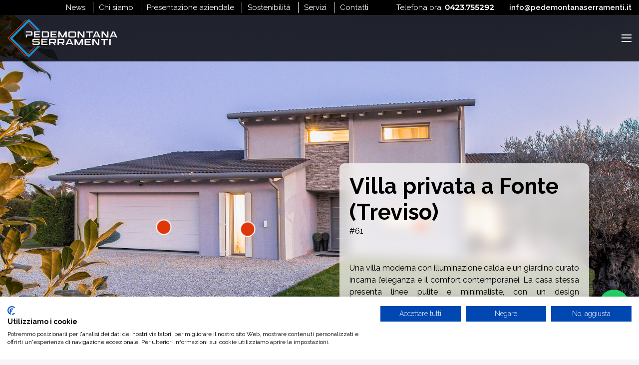

--- FILE ---
content_type: text/html; charset=UTF-8
request_url: https://pedemontanaserramenti.it/realizzazioni/villa-privata-a-fonte-treviso/
body_size: 19066
content:
<!doctype html>
<html lang="it-IT">
<head>
    <link rel="stylesheet" href="https://unpkg.com/aos@next/dist/aos.css" />
	<meta charset="UTF-8">
	<meta name="viewport" content="width=device-width, initial-scale=1">
	<link rel="profile" href="https://gmpg.org/xfn/11">
    <link href="https://fonts.googleapis.com/css2?family=Raleway:ital,wght@0,200;0,300;0,400;0,500;0,600;0,700;0,800;1,200;1,300;1,400&display=swap" rel="stylesheet">
    <link href="https://fonts.googleapis.com/css2?family=Montserrat:wght@300;400;500&display=swap" rel="stylesheet">
	<meta name='robots' content='index, follow, max-image-preview:large, max-snippet:-1, max-video-preview:-1' />
	<style>img:is([sizes="auto" i], [sizes^="auto," i]) { contain-intrinsic-size: 3000px 1500px }</style>
	
<!-- Google Tag Manager for WordPress by gtm4wp.com -->
<script data-cfasync="false" data-pagespeed-no-defer>
	var gtm4wp_datalayer_name = "dataLayer";
	var dataLayer = dataLayer || [];
</script>
<!-- End Google Tag Manager for WordPress by gtm4wp.com -->
	<title>Villa privata a Fonte (Treviso) - Pedemontana Serramenti S.r.l.</title>
	<link rel="canonical" href="https://pedemontanaserramenti.it/realizzazioni/villa-privata-a-fonte-treviso/" />
	<meta property="og:locale" content="it_IT" />
	<meta property="og:type" content="article" />
	<meta property="og:title" content="Villa privata a Fonte (Treviso) - Pedemontana Serramenti S.r.l." />
	<meta property="og:url" content="https://pedemontanaserramenti.it/realizzazioni/villa-privata-a-fonte-treviso/" />
	<meta property="og:site_name" content="Pedemontana Serramenti S.r.l." />
	<meta property="article:modified_time" content="2023-10-04T15:39:16+00:00" />
	<meta name="twitter:card" content="summary_large_image" />
	<script type="application/ld+json" class="yoast-schema-graph">{"@context":"https://schema.org","@graph":[{"@type":"WebPage","@id":"https://pedemontanaserramenti.it/realizzazioni/villa-privata-a-fonte-treviso/","url":"https://pedemontanaserramenti.it/realizzazioni/villa-privata-a-fonte-treviso/","name":"Villa privata a Fonte (Treviso) - Pedemontana Serramenti S.r.l.","isPartOf":{"@id":"https://pedemontanaserramenti.it/#website"},"datePublished":"2023-09-06T14:35:17+00:00","dateModified":"2023-10-04T15:39:16+00:00","breadcrumb":{"@id":"https://pedemontanaserramenti.it/realizzazioni/villa-privata-a-fonte-treviso/#breadcrumb"},"inLanguage":"it-IT","potentialAction":[{"@type":"ReadAction","target":["https://pedemontanaserramenti.it/realizzazioni/villa-privata-a-fonte-treviso/"]}]},{"@type":"BreadcrumbList","@id":"https://pedemontanaserramenti.it/realizzazioni/villa-privata-a-fonte-treviso/#breadcrumb","itemListElement":[{"@type":"ListItem","position":1,"name":"Home","item":"https://pedemontanaserramenti.it/"},{"@type":"ListItem","position":2,"name":"Realizzazioni","item":"https://pedemontanaserramenti.it/realizzazioni/"},{"@type":"ListItem","position":3,"name":"Villa privata a Fonte (Treviso)"}]},{"@type":"WebSite","@id":"https://pedemontanaserramenti.it/#website","url":"https://pedemontanaserramenti.it/","name":"Pedemontana Serramenti S.r.l.","description":"Porte, finestre e tutte le soluzioni che desideri per trasformare i tuoi spazi.","publisher":{"@id":"https://pedemontanaserramenti.it/#organization"},"potentialAction":[{"@type":"SearchAction","target":{"@type":"EntryPoint","urlTemplate":"https://pedemontanaserramenti.it/?s={search_term_string}"},"query-input":{"@type":"PropertyValueSpecification","valueRequired":true,"valueName":"search_term_string"}}],"inLanguage":"it-IT"},{"@type":"Organization","@id":"https://pedemontanaserramenti.it/#organization","name":"Pedemontana Serramenti S.r.l.","url":"https://pedemontanaserramenti.it/","logo":{"@type":"ImageObject","inLanguage":"it-IT","@id":"https://pedemontanaserramenti.it/#/schema/logo/image/","url":"https://pedemontanaserramenti.it/wp-content/uploads/2020/07/logo.png","contentUrl":"https://pedemontanaserramenti.it/wp-content/uploads/2020/07/logo.png","width":500,"height":175,"caption":"Pedemontana Serramenti S.r.l."},"image":{"@id":"https://pedemontanaserramenti.it/#/schema/logo/image/"}}]}</script>


<link rel="alternate" type="application/rss+xml" title="Pedemontana Serramenti S.r.l. &raquo; Feed" href="https://pedemontanaserramenti.it/feed/" />
<link rel="alternate" type="application/rss+xml" title="Pedemontana Serramenti S.r.l. &raquo; Feed dei commenti" href="https://pedemontanaserramenti.it/comments/feed/" />
<script>
window._wpemojiSettings = {"baseUrl":"https:\/\/s.w.org\/images\/core\/emoji\/15.0.3\/72x72\/","ext":".png","svgUrl":"https:\/\/s.w.org\/images\/core\/emoji\/15.0.3\/svg\/","svgExt":".svg","source":{"concatemoji":"https:\/\/pedemontanaserramenti.it\/wp-includes\/js\/wp-emoji-release.min.js?ver=6.7.1"}};
/*! This file is auto-generated */
!function(i,n){var o,s,e;function c(e){try{var t={supportTests:e,timestamp:(new Date).valueOf()};sessionStorage.setItem(o,JSON.stringify(t))}catch(e){}}function p(e,t,n){e.clearRect(0,0,e.canvas.width,e.canvas.height),e.fillText(t,0,0);var t=new Uint32Array(e.getImageData(0,0,e.canvas.width,e.canvas.height).data),r=(e.clearRect(0,0,e.canvas.width,e.canvas.height),e.fillText(n,0,0),new Uint32Array(e.getImageData(0,0,e.canvas.width,e.canvas.height).data));return t.every(function(e,t){return e===r[t]})}function u(e,t,n){switch(t){case"flag":return n(e,"\ud83c\udff3\ufe0f\u200d\u26a7\ufe0f","\ud83c\udff3\ufe0f\u200b\u26a7\ufe0f")?!1:!n(e,"\ud83c\uddfa\ud83c\uddf3","\ud83c\uddfa\u200b\ud83c\uddf3")&&!n(e,"\ud83c\udff4\udb40\udc67\udb40\udc62\udb40\udc65\udb40\udc6e\udb40\udc67\udb40\udc7f","\ud83c\udff4\u200b\udb40\udc67\u200b\udb40\udc62\u200b\udb40\udc65\u200b\udb40\udc6e\u200b\udb40\udc67\u200b\udb40\udc7f");case"emoji":return!n(e,"\ud83d\udc26\u200d\u2b1b","\ud83d\udc26\u200b\u2b1b")}return!1}function f(e,t,n){var r="undefined"!=typeof WorkerGlobalScope&&self instanceof WorkerGlobalScope?new OffscreenCanvas(300,150):i.createElement("canvas"),a=r.getContext("2d",{willReadFrequently:!0}),o=(a.textBaseline="top",a.font="600 32px Arial",{});return e.forEach(function(e){o[e]=t(a,e,n)}),o}function t(e){var t=i.createElement("script");t.src=e,t.defer=!0,i.head.appendChild(t)}"undefined"!=typeof Promise&&(o="wpEmojiSettingsSupports",s=["flag","emoji"],n.supports={everything:!0,everythingExceptFlag:!0},e=new Promise(function(e){i.addEventListener("DOMContentLoaded",e,{once:!0})}),new Promise(function(t){var n=function(){try{var e=JSON.parse(sessionStorage.getItem(o));if("object"==typeof e&&"number"==typeof e.timestamp&&(new Date).valueOf()<e.timestamp+604800&&"object"==typeof e.supportTests)return e.supportTests}catch(e){}return null}();if(!n){if("undefined"!=typeof Worker&&"undefined"!=typeof OffscreenCanvas&&"undefined"!=typeof URL&&URL.createObjectURL&&"undefined"!=typeof Blob)try{var e="postMessage("+f.toString()+"("+[JSON.stringify(s),u.toString(),p.toString()].join(",")+"));",r=new Blob([e],{type:"text/javascript"}),a=new Worker(URL.createObjectURL(r),{name:"wpTestEmojiSupports"});return void(a.onmessage=function(e){c(n=e.data),a.terminate(),t(n)})}catch(e){}c(n=f(s,u,p))}t(n)}).then(function(e){for(var t in e)n.supports[t]=e[t],n.supports.everything=n.supports.everything&&n.supports[t],"flag"!==t&&(n.supports.everythingExceptFlag=n.supports.everythingExceptFlag&&n.supports[t]);n.supports.everythingExceptFlag=n.supports.everythingExceptFlag&&!n.supports.flag,n.DOMReady=!1,n.readyCallback=function(){n.DOMReady=!0}}).then(function(){return e}).then(function(){var e;n.supports.everything||(n.readyCallback(),(e=n.source||{}).concatemoji?t(e.concatemoji):e.wpemoji&&e.twemoji&&(t(e.twemoji),t(e.wpemoji)))}))}((window,document),window._wpemojiSettings);
</script>
<style id='wp-emoji-styles-inline-css'>

	img.wp-smiley, img.emoji {
		display: inline !important;
		border: none !important;
		box-shadow: none !important;
		height: 1em !important;
		width: 1em !important;
		margin: 0 0.07em !important;
		vertical-align: -0.1em !important;
		background: none !important;
		padding: 0 !important;
	}
</style>
<link rel='stylesheet' id='wp-block-library-css' href='https://pedemontanaserramenti.it/wp-includes/css/dist/block-library/style.min.css?ver=6.7.1' media='all' />
<style id='classic-theme-styles-inline-css'>
/*! This file is auto-generated */
.wp-block-button__link{color:#fff;background-color:#32373c;border-radius:9999px;box-shadow:none;text-decoration:none;padding:calc(.667em + 2px) calc(1.333em + 2px);font-size:1.125em}.wp-block-file__button{background:#32373c;color:#fff;text-decoration:none}
</style>
<style id='global-styles-inline-css'>
:root{--wp--preset--aspect-ratio--square: 1;--wp--preset--aspect-ratio--4-3: 4/3;--wp--preset--aspect-ratio--3-4: 3/4;--wp--preset--aspect-ratio--3-2: 3/2;--wp--preset--aspect-ratio--2-3: 2/3;--wp--preset--aspect-ratio--16-9: 16/9;--wp--preset--aspect-ratio--9-16: 9/16;--wp--preset--color--black: #000000;--wp--preset--color--cyan-bluish-gray: #abb8c3;--wp--preset--color--white: #ffffff;--wp--preset--color--pale-pink: #f78da7;--wp--preset--color--vivid-red: #cf2e2e;--wp--preset--color--luminous-vivid-orange: #ff6900;--wp--preset--color--luminous-vivid-amber: #fcb900;--wp--preset--color--light-green-cyan: #7bdcb5;--wp--preset--color--vivid-green-cyan: #00d084;--wp--preset--color--pale-cyan-blue: #8ed1fc;--wp--preset--color--vivid-cyan-blue: #0693e3;--wp--preset--color--vivid-purple: #9b51e0;--wp--preset--gradient--vivid-cyan-blue-to-vivid-purple: linear-gradient(135deg,rgba(6,147,227,1) 0%,rgb(155,81,224) 100%);--wp--preset--gradient--light-green-cyan-to-vivid-green-cyan: linear-gradient(135deg,rgb(122,220,180) 0%,rgb(0,208,130) 100%);--wp--preset--gradient--luminous-vivid-amber-to-luminous-vivid-orange: linear-gradient(135deg,rgba(252,185,0,1) 0%,rgba(255,105,0,1) 100%);--wp--preset--gradient--luminous-vivid-orange-to-vivid-red: linear-gradient(135deg,rgba(255,105,0,1) 0%,rgb(207,46,46) 100%);--wp--preset--gradient--very-light-gray-to-cyan-bluish-gray: linear-gradient(135deg,rgb(238,238,238) 0%,rgb(169,184,195) 100%);--wp--preset--gradient--cool-to-warm-spectrum: linear-gradient(135deg,rgb(74,234,220) 0%,rgb(151,120,209) 20%,rgb(207,42,186) 40%,rgb(238,44,130) 60%,rgb(251,105,98) 80%,rgb(254,248,76) 100%);--wp--preset--gradient--blush-light-purple: linear-gradient(135deg,rgb(255,206,236) 0%,rgb(152,150,240) 100%);--wp--preset--gradient--blush-bordeaux: linear-gradient(135deg,rgb(254,205,165) 0%,rgb(254,45,45) 50%,rgb(107,0,62) 100%);--wp--preset--gradient--luminous-dusk: linear-gradient(135deg,rgb(255,203,112) 0%,rgb(199,81,192) 50%,rgb(65,88,208) 100%);--wp--preset--gradient--pale-ocean: linear-gradient(135deg,rgb(255,245,203) 0%,rgb(182,227,212) 50%,rgb(51,167,181) 100%);--wp--preset--gradient--electric-grass: linear-gradient(135deg,rgb(202,248,128) 0%,rgb(113,206,126) 100%);--wp--preset--gradient--midnight: linear-gradient(135deg,rgb(2,3,129) 0%,rgb(40,116,252) 100%);--wp--preset--font-size--small: 13px;--wp--preset--font-size--medium: 20px;--wp--preset--font-size--large: 36px;--wp--preset--font-size--x-large: 42px;--wp--preset--spacing--20: 0.44rem;--wp--preset--spacing--30: 0.67rem;--wp--preset--spacing--40: 1rem;--wp--preset--spacing--50: 1.5rem;--wp--preset--spacing--60: 2.25rem;--wp--preset--spacing--70: 3.38rem;--wp--preset--spacing--80: 5.06rem;--wp--preset--shadow--natural: 6px 6px 9px rgba(0, 0, 0, 0.2);--wp--preset--shadow--deep: 12px 12px 50px rgba(0, 0, 0, 0.4);--wp--preset--shadow--sharp: 6px 6px 0px rgba(0, 0, 0, 0.2);--wp--preset--shadow--outlined: 6px 6px 0px -3px rgba(255, 255, 255, 1), 6px 6px rgba(0, 0, 0, 1);--wp--preset--shadow--crisp: 6px 6px 0px rgba(0, 0, 0, 1);}:where(.is-layout-flex){gap: 0.5em;}:where(.is-layout-grid){gap: 0.5em;}body .is-layout-flex{display: flex;}.is-layout-flex{flex-wrap: wrap;align-items: center;}.is-layout-flex > :is(*, div){margin: 0;}body .is-layout-grid{display: grid;}.is-layout-grid > :is(*, div){margin: 0;}:where(.wp-block-columns.is-layout-flex){gap: 2em;}:where(.wp-block-columns.is-layout-grid){gap: 2em;}:where(.wp-block-post-template.is-layout-flex){gap: 1.25em;}:where(.wp-block-post-template.is-layout-grid){gap: 1.25em;}.has-black-color{color: var(--wp--preset--color--black) !important;}.has-cyan-bluish-gray-color{color: var(--wp--preset--color--cyan-bluish-gray) !important;}.has-white-color{color: var(--wp--preset--color--white) !important;}.has-pale-pink-color{color: var(--wp--preset--color--pale-pink) !important;}.has-vivid-red-color{color: var(--wp--preset--color--vivid-red) !important;}.has-luminous-vivid-orange-color{color: var(--wp--preset--color--luminous-vivid-orange) !important;}.has-luminous-vivid-amber-color{color: var(--wp--preset--color--luminous-vivid-amber) !important;}.has-light-green-cyan-color{color: var(--wp--preset--color--light-green-cyan) !important;}.has-vivid-green-cyan-color{color: var(--wp--preset--color--vivid-green-cyan) !important;}.has-pale-cyan-blue-color{color: var(--wp--preset--color--pale-cyan-blue) !important;}.has-vivid-cyan-blue-color{color: var(--wp--preset--color--vivid-cyan-blue) !important;}.has-vivid-purple-color{color: var(--wp--preset--color--vivid-purple) !important;}.has-black-background-color{background-color: var(--wp--preset--color--black) !important;}.has-cyan-bluish-gray-background-color{background-color: var(--wp--preset--color--cyan-bluish-gray) !important;}.has-white-background-color{background-color: var(--wp--preset--color--white) !important;}.has-pale-pink-background-color{background-color: var(--wp--preset--color--pale-pink) !important;}.has-vivid-red-background-color{background-color: var(--wp--preset--color--vivid-red) !important;}.has-luminous-vivid-orange-background-color{background-color: var(--wp--preset--color--luminous-vivid-orange) !important;}.has-luminous-vivid-amber-background-color{background-color: var(--wp--preset--color--luminous-vivid-amber) !important;}.has-light-green-cyan-background-color{background-color: var(--wp--preset--color--light-green-cyan) !important;}.has-vivid-green-cyan-background-color{background-color: var(--wp--preset--color--vivid-green-cyan) !important;}.has-pale-cyan-blue-background-color{background-color: var(--wp--preset--color--pale-cyan-blue) !important;}.has-vivid-cyan-blue-background-color{background-color: var(--wp--preset--color--vivid-cyan-blue) !important;}.has-vivid-purple-background-color{background-color: var(--wp--preset--color--vivid-purple) !important;}.has-black-border-color{border-color: var(--wp--preset--color--black) !important;}.has-cyan-bluish-gray-border-color{border-color: var(--wp--preset--color--cyan-bluish-gray) !important;}.has-white-border-color{border-color: var(--wp--preset--color--white) !important;}.has-pale-pink-border-color{border-color: var(--wp--preset--color--pale-pink) !important;}.has-vivid-red-border-color{border-color: var(--wp--preset--color--vivid-red) !important;}.has-luminous-vivid-orange-border-color{border-color: var(--wp--preset--color--luminous-vivid-orange) !important;}.has-luminous-vivid-amber-border-color{border-color: var(--wp--preset--color--luminous-vivid-amber) !important;}.has-light-green-cyan-border-color{border-color: var(--wp--preset--color--light-green-cyan) !important;}.has-vivid-green-cyan-border-color{border-color: var(--wp--preset--color--vivid-green-cyan) !important;}.has-pale-cyan-blue-border-color{border-color: var(--wp--preset--color--pale-cyan-blue) !important;}.has-vivid-cyan-blue-border-color{border-color: var(--wp--preset--color--vivid-cyan-blue) !important;}.has-vivid-purple-border-color{border-color: var(--wp--preset--color--vivid-purple) !important;}.has-vivid-cyan-blue-to-vivid-purple-gradient-background{background: var(--wp--preset--gradient--vivid-cyan-blue-to-vivid-purple) !important;}.has-light-green-cyan-to-vivid-green-cyan-gradient-background{background: var(--wp--preset--gradient--light-green-cyan-to-vivid-green-cyan) !important;}.has-luminous-vivid-amber-to-luminous-vivid-orange-gradient-background{background: var(--wp--preset--gradient--luminous-vivid-amber-to-luminous-vivid-orange) !important;}.has-luminous-vivid-orange-to-vivid-red-gradient-background{background: var(--wp--preset--gradient--luminous-vivid-orange-to-vivid-red) !important;}.has-very-light-gray-to-cyan-bluish-gray-gradient-background{background: var(--wp--preset--gradient--very-light-gray-to-cyan-bluish-gray) !important;}.has-cool-to-warm-spectrum-gradient-background{background: var(--wp--preset--gradient--cool-to-warm-spectrum) !important;}.has-blush-light-purple-gradient-background{background: var(--wp--preset--gradient--blush-light-purple) !important;}.has-blush-bordeaux-gradient-background{background: var(--wp--preset--gradient--blush-bordeaux) !important;}.has-luminous-dusk-gradient-background{background: var(--wp--preset--gradient--luminous-dusk) !important;}.has-pale-ocean-gradient-background{background: var(--wp--preset--gradient--pale-ocean) !important;}.has-electric-grass-gradient-background{background: var(--wp--preset--gradient--electric-grass) !important;}.has-midnight-gradient-background{background: var(--wp--preset--gradient--midnight) !important;}.has-small-font-size{font-size: var(--wp--preset--font-size--small) !important;}.has-medium-font-size{font-size: var(--wp--preset--font-size--medium) !important;}.has-large-font-size{font-size: var(--wp--preset--font-size--large) !important;}.has-x-large-font-size{font-size: var(--wp--preset--font-size--x-large) !important;}
:where(.wp-block-post-template.is-layout-flex){gap: 1.25em;}:where(.wp-block-post-template.is-layout-grid){gap: 1.25em;}
:where(.wp-block-columns.is-layout-flex){gap: 2em;}:where(.wp-block-columns.is-layout-grid){gap: 2em;}
:root :where(.wp-block-pullquote){font-size: 1.5em;line-height: 1.6;}
</style>
<link rel='stylesheet' id='contact-form-7-css' href='https://pedemontanaserramenti.it/wp-content/plugins/contact-form-7/includes/css/styles.css?ver=6.0.2' media='all' />
<link rel='stylesheet' id='pednti-style-css' href='https://pedemontanaserramenti.it/wp-content/themes/pednti/style.css?ver=1595418868' media='all' />
<link rel='stylesheet' id='pednti-style-2023-css' href='https://pedemontanaserramenti.it/wp-content/themes/pednti/style-2023.css?ver=1.1' media='all' />
<link rel='stylesheet' id='qlwapp-css' href='https://pedemontanaserramenti.it/wp-content/plugins/wp-whatsapp-chat/build/frontend/css/style.css?ver=7.5.0' media='all' />
<script src="https://pedemontanaserramenti.it/wp-includes/js/jquery/jquery.min.js?ver=3.7.1" id="jquery-core-js"></script>
<script src="https://pedemontanaserramenti.it/wp-includes/js/jquery/jquery-migrate.min.js?ver=3.4.1" id="jquery-migrate-js"></script>
<script id="cf7rl-redirect_method-js-extra">
var cf7rl_ajax_object = {"cf7rl_ajax_url":"https:\/\/pedemontanaserramenti.it\/wp-admin\/admin-ajax.php","cf7rl_forms":"[\"|5616|url|https:\\\/\\\/pedemontanaserramenti.it\\\/thank-you\\\/|0|\",\"|501|url|https:\\\/\\\/pedemontanaserramenti.it\\\/thank-you\\\/|0|\"]"};
</script>
<script src="https://pedemontanaserramenti.it/wp-content/plugins/cf7-redirect-thank-you-page/includes/../assets/js/redirect_method.js" id="cf7rl-redirect_method-js"></script>
<script src="https://pedemontanaserramenti.it/wp-content/themes/pednti/js/head.js?ver=1595318134" id="pednti-headjs-min-js"></script>
<link rel="https://api.w.org/" href="https://pedemontanaserramenti.it/wp-json/" /><link rel="alternate" title="JSON" type="application/json" href="https://pedemontanaserramenti.it/wp-json/wp/v2/realizzazioni/895" /><link rel="EditURI" type="application/rsd+xml" title="RSD" href="https://pedemontanaserramenti.it/xmlrpc.php?rsd" />

<link rel='shortlink' href='https://pedemontanaserramenti.it/?p=895' />
<link rel="alternate" title="oEmbed (JSON)" type="application/json+oembed" href="https://pedemontanaserramenti.it/wp-json/oembed/1.0/embed?url=https%3A%2F%2Fpedemontanaserramenti.it%2Frealizzazioni%2Fvilla-privata-a-fonte-treviso%2F" />
<link rel="alternate" title="oEmbed (XML)" type="text/xml+oembed" href="https://pedemontanaserramenti.it/wp-json/oembed/1.0/embed?url=https%3A%2F%2Fpedemontanaserramenti.it%2Frealizzazioni%2Fvilla-privata-a-fonte-treviso%2F&#038;format=xml" />
<meta name="ti-site-data" content="[base64]" />
<!-- Google Tag Manager for WordPress by gtm4wp.com -->
<!-- GTM Container placement set to footer -->
<script data-cfasync="false" data-pagespeed-no-defer type="text/javascript">
	var dataLayer_content = {"pagePostType":"realizzazioni","pagePostType2":"single-realizzazioni","pagePostAuthor":"Pedemontana Serramenti Admin"};
	dataLayer.push( dataLayer_content );
</script>
<script data-cfasync="false">
(function(w,d,s,l,i){w[l]=w[l]||[];w[l].push({'gtm.start':
new Date().getTime(),event:'gtm.js'});var f=d.getElementsByTagName(s)[0],
j=d.createElement(s),dl=l!='dataLayer'?'&l='+l:'';j.async=true;j.src=
'//www.googletagmanager.com/gtm.js?id='+i+dl;f.parentNode.insertBefore(j,f);
})(window,document,'script','dataLayer','GTM-KVDDKPXX');
</script>
<!-- End Google Tag Manager for WordPress by gtm4wp.com --><meta name="generator" content="Elementor 3.26.3; settings: css_print_method-external, google_font-enabled, font_display-swap">
			<style>
				.e-con.e-parent:nth-of-type(n+4):not(.e-lazyloaded):not(.e-no-lazyload),
				.e-con.e-parent:nth-of-type(n+4):not(.e-lazyloaded):not(.e-no-lazyload) * {
					background-image: none !important;
				}
				@media screen and (max-height: 1024px) {
					.e-con.e-parent:nth-of-type(n+3):not(.e-lazyloaded):not(.e-no-lazyload),
					.e-con.e-parent:nth-of-type(n+3):not(.e-lazyloaded):not(.e-no-lazyload) * {
						background-image: none !important;
					}
				}
				@media screen and (max-height: 640px) {
					.e-con.e-parent:nth-of-type(n+2):not(.e-lazyloaded):not(.e-no-lazyload),
					.e-con.e-parent:nth-of-type(n+2):not(.e-lazyloaded):not(.e-no-lazyload) * {
						background-image: none !important;
					}
				}
			</style>
			<link rel="icon" href="https://pedemontanaserramenti.it/wp-content/uploads/2020/07/cropped-favicon-32x32.png" sizes="32x32" />
<link rel="icon" href="https://pedemontanaserramenti.it/wp-content/uploads/2020/07/cropped-favicon-192x192.png" sizes="192x192" />
<link rel="apple-touch-icon" href="https://pedemontanaserramenti.it/wp-content/uploads/2020/07/cropped-favicon-180x180.png" />
<meta name="msapplication-TileImage" content="https://pedemontanaserramenti.it/wp-content/uploads/2020/07/cropped-favicon-270x270.png" />
			<style>
				:root {
				--qlwapp-scheme-font-family:inherit;--qlwapp-scheme-font-size:18px;--qlwapp-scheme-icon-size:60px;--qlwapp-scheme-icon-font-size:24px;--qlwapp-scheme-box-message-word-break:break-all;				}
			</style>
			</head>

<body class="realizzazioni-template-default single single-realizzazioni postid-895 wp-custom-logo no-sidebar elementor-default elementor-kit-1147">

<style>#BootstrapBreakpointView{display:none}#widthPageSize{display:none}#boxXS{display:none}#boxSM{display:none}#boxMD{display:none}#boxLG{display:none}#boxXL{display:none}@media (max-width:575px){#boxXS{display:block}}@media (min-width:576px) and (max-width:767px){#boxSM{display:block}}@media (min-width:768px) and (max-width:991px){#boxMD{display:block}}@media (min-width:992px) and (max-width:1199px){#boxLG{display:block}}@media (min-width:1200px){#boxXL{display:block}}</style>
<div id="BootstrapBreakpointView"><div id="boxXL" class="bootstrapMode">XL</div><div id="boxLG" class="bootstrapMode">LG</div><div id="boxMD" class="bootstrapMode">MD</div><div id="boxSM" class="bootstrapMode">SM</div><div id="boxXS" class="bootstrapMode">XS</div><div id="widthPageSize"></div></div>
<script>detectMode();jQuery(window).on('resize',function(){detectMode();});</script>
<div id="page" class="site">
	<a class="skip-link screen-reader-text" href="#content">Skip to content</a>
	<div id="masthead" class="site-header">
		<div class="preHeader">
            <div class="container">
                <div class="row justify-content-end">
                    <div class="col-auto preheader-col">
                		<div id="preheader-navigation" class="preheader-navigation">
                			<div class="menu-menu-preheader-ita-container"><ul id="preheader-menu" class="menu"><li id="menu-item-1253" class="menu-item menu-item-type-custom menu-item-object-custom menu-item-1253"><a href="https://pedemontanaserramenti.it/category/news/">News</a></li>
<li id="menu-item-393" class="menu-item menu-item-type-post_type menu-item-object-page menu-item-393"><a href="https://pedemontanaserramenti.it/chi-siamo/">Chi siamo</a></li>
<li id="menu-item-4657" class="menu-item menu-item-type-custom menu-item-object-custom menu-item-4657"><a href="https://pedemontanaserramenti.it/welcome-book/">Presentazione aziendale</a></li>
<li id="menu-item-484" class="menu-item menu-item-type-post_type menu-item-object-page menu-item-484"><a href="https://pedemontanaserramenti.it/sostenibilita/">Sostenibilità</a></li>
<li id="menu-item-667" class="menu-item menu-item-type-post_type menu-item-object-products menu-item-667"><a href="https://pedemontanaserramenti.it/prodotti/servizi-per-architetti/">Servizi</a></li>
<li id="menu-item-498" class="menu-item menu-item-type-post_type menu-item-object-page menu-item-498"><a href="https://pedemontanaserramenti.it/contatti/">Contatti</a></li>
</ul></div>                		</div>
                    </div>
                    <div class="col-auto preheader-col">
                        <div>Telefona ora: <a href="tel:+390423755292" class="tel-contact preheader-contact">0423.755292</a></div>
                    </div>
                    <div class="col-auto preheader-col">
                        <div><a href="mailto:info@pedemontanaserramenti.it" class="mail-contact preheader-contact">info@pedemontanaserramenti.it</a></div>
                    </div>
                </div>
            </div>
        </div>
        <div class="mainHeader">
            <div class="container">
                <div class="row align-items-center">
                    <div class="col-auto mr-auto">
                        <div class="site-branding">
                            <div class="site-logo">
                                <a href="/">
                                    <svg xmlns="http://www.w3.org/2000/svg" width="399.999" viewBox="0 0 399.999 139.936"><g id="Raggruppa_37" data-name="Raggruppa 37" transform="translate(9611.001 2196)">
                                    <path id="Tracciato_3" data-name="Tracciato 3" d="M4746.8,836.4l-.009,5.059a3.793,3.793,0,0,1-1.395,2.94,4.857,4.857,0,0,1-3.326,1.217l-17.472,0a4.83,4.83,0,0,1-3.652-1.5,3.857,3.857,0,0,1-1.091-2.769l0-1.272c0-.042.023-.063.073-.063l4.385-.025c.051,0,.073.022.073.064v.192a1.3,1.3,0,0,0,.582,1.114,1.713,1.713,0,0,0,.951.288l14.8,0a1.532,1.532,0,0,0,1.206-.537,1.288,1.288,0,0,0,.294-.859l.005-3.117a.68.68,0,0,0-.235-.51.86.86,0,0,0-.6-.224l-17.359-.034a4.322,4.322,0,0,1-2.94-1.072,3.283,3.283,0,0,1-1.221-2.563l.009-5.089a3.785,3.785,0,0,1,1.4-2.939,4.9,4.9,0,0,1,3.364-1.219l17.433.034a4.912,4.912,0,0,1,3.361,1.231,3.794,3.794,0,0,1,1.384,2.945l0,1.4c0,.043-.026.065-.073.065l-4.422-.008c-.05,0-.073-.022-.073-.065v-.191a1.237,1.237,0,0,0-.457-.97,1.688,1.688,0,0,0-1.15-.4l-14.619-.029a1.7,1.7,0,0,0-1.132.4,1.218,1.218,0,0,0-.479.969l-.005,3.149a.645.645,0,0,0,.256.525.9.9,0,0,0,.584.208l17.4.035a4.332,4.332,0,0,1,2.94,1.071,3.287,3.287,0,0,1,1.219,2.563" transform="translate(-14240.289 -2947.249)" fill="#fff"/>
                                    <path id="Tracciato_4" data-name="Tracciato 4" d="M4958.495,827.536l-17.36-.035-.009,5.408,14.326.028-.007,4.009-14.327-.028-.01,5.439,17.36.035-.006,3.626-22.367-.044.039-22.14,22.367.044Z" transform="translate(-14423.77 -2947.558)" fill="#fff"/><path id="Tracciato_5" data-name="Tracciato 5" d="M5141.1,846.379l-5.068-6.627-8.844-.018-.014,6.617-4.934-.01.041-22.14,20.248.04a4.915,4.915,0,0,1,3.361,1.232,3.758,3.758,0,0,1,1.38,2.914l-.014,7.284a3.658,3.658,0,0,1-1.228,2.749,5.011,5.011,0,0,1-3.018,1.346l-1.569.124,4.958,6.5Zm-13.893-18.191-.014,7.6,14,.028a1.517,1.517,0,0,0,1.06-.4,1.219,1.219,0,0,0,.439-.937l.011-4.931a1.221,1.221,0,0,0-.436-.955,1.561,1.561,0,0,0-1.06-.383Z" transform="translate(-14581.72 -2947.871)" fill="#fff"/>
                                    <path id="Tracciato_6" data-name="Tracciato 6" d="M5344.361,846.782l-5.068-6.627-8.846-.018-.013,6.617-4.933-.01.041-22.14,20.247.04a4.906,4.906,0,0,1,3.359,1.231,3.761,3.761,0,0,1,1.382,2.914l-.012,7.284a3.668,3.668,0,0,1-1.23,2.749,5.007,5.007,0,0,1-3.017,1.346l-1.57.124,4.958,6.5Zm-13.894-18.191-.014,7.6,14,.027a1.514,1.514,0,0,0,1.059-.4,1.224,1.224,0,0,0,.44-.936l.009-4.931a1.212,1.212,0,0,0-.437-.956,1.561,1.561,0,0,0-1.059-.384Z" transform="translate(-14754.196 -2948.212)" fill="#fff"/><path id="Tracciato_7" data-name="Tracciato 7" d="M5540.1,843.626l-14.8-.029-1.869,3.654-4.788-.01,10.746-22.119,6.689.013,10.669,22.161-4.749-.009Zm-7.355-15.729-5.5,12.141,10.927.021Z" transform="translate(-14918.086 -2948.651)" fill="#fff"/><path id="Tracciato_8" data-name="Tracciato 8" d="M5763.749,847.609l-4.933-.01.024-13.933-7.7,13.918h-.255l-5.519-.011-7.649-13.949-.025,13.933-4.934-.01.038-22.14,5.629.042,9.834,18.249,9.9-18.24,5.628.012Z" transform="translate(-15099.771 -2948.893)" fill="#fff"/>
                                    <path id="Tracciato_9" data-name="Tracciato 9" d="M5998.2,829.586l-17.359-.035-.01,5.408,14.326.028-.007,4.009-14.325-.028-.011,5.439,17.359.035-.007,3.626-22.367-.044.04-22.14,22.367.044Z" transform="translate(-15305.996 -2949.298)" fill="#fff"/><path id="Tracciato_10" data-name="Tracciato 10" d="M6186.983,848.439l-6.688-.014-13.38-17.522-.031,17.5-4.936-.01.04-22.14,7.054.015,13.018,17.044.03-17.019,4.934.01Z" transform="translate(-15463.949 -2949.608)" fill="#fff"/><path id="Tracciato_11" data-name="Tracciato 11" d="M6391.081,826.7l-.008,3.977-10.233-.02-.033,18.164-4.933-.01.033-18.164-10.234-.02.007-3.977Z" transform="translate(-15636.841 -2949.952)" fill="#fff"/><rect id="Rettangolo_12" data-name="Rettangolo 12" width="22.139" height="4.935" transform="translate(-9239.956 -2101.096) rotate(-89.881)" fill="#fff"/>
                                    <path id="Tracciato_12" data-name="Tracciato 12" d="M4782.508,647.976l-17.36-.035-.009,5.408,14.326.029-.007,4.009-14.326-.028-.01,5.439,17.359.035-.006,3.626-22.367-.043.04-22.14,22.367.044Z" transform="translate(-14274.44 -2795.193)" fill="#fff"/><path id="Tracciato_13" data-name="Tracciato 13" d="M4967.091,644.685a5.55,5.55,0,0,1,3.8,1.391,4.25,4.25,0,0,1,1.566,3.3l-.022,12.788a4.234,4.234,0,0,1-1.578,3.3,5.584,5.584,0,0,1-3.8,1.36l-20.795-.041.039-22.14Zm.775,16.193.019-10.211a1.813,1.813,0,0,0-.675-1.417,2.391,2.391,0,0,0-1.624-.592l-14.729-.029-.025,14.188,14.728.029a2.426,2.426,0,0,0,1.627-.569,1.763,1.763,0,0,0,.68-1.4" transform="translate(-14432.394 -2795.507)" fill="#fff"/><path id="Tracciato_14" data-name="Tracciato 14" d="M5179.871,648.762l-17.359-.034-.01,5.408,14.325.028-.007,4.009-14.326-.028-.01,5.439,17.359.035-.006,3.626-22.367-.044.039-22.14,22.367.043Z" transform="translate(-14611.615 -2795.86)" fill="#fff"/>
                                    <path id="Tracciato_15" data-name="Tracciato 15" d="M5374.609,667.627l-4.933-.01.025-13.933L5362,667.6h-.257l-5.518-.011-7.65-13.948-.024,13.933-4.935-.01.039-22.14,5.628.042,9.835,18.248,9.9-18.24,5.627.012Z" transform="translate(-14769.57 -2796.171)" fill="#fff"/><path id="Tracciato_16" data-name="Tracciato 16" d="M5608.875,646.012a5.811,5.811,0,0,1,3.945,1.44,4.409,4.409,0,0,1,1.64,3.438l-.022,12.407a4.4,4.4,0,0,1-1.651,3.431,5.809,5.809,0,0,1-3.95,1.425l-16.519-.033a5.79,5.79,0,0,1-3.964-1.44,4.418,4.418,0,0,1-1.619-3.438l.021-12.407a4.42,4.42,0,0,1,1.634-3.431,5.784,5.784,0,0,1,3.968-1.424Zm1,16.161.018-10.178a1.819,1.819,0,0,0-.674-1.417,2.393,2.393,0,0,0-1.625-.592l-14-.027a2.394,2.394,0,0,0-1.628.585,1.822,1.822,0,0,0-.679,1.414l-.018,10.179a1.817,1.817,0,0,0,.672,1.417,2.4,2.4,0,0,0,1.626.592l14,.028a2.389,2.389,0,0,0,1.626-.585,1.814,1.814,0,0,0,.68-1.414" transform="translate(-14975.862 -2796.641)" fill="#fff"/>
                                    <path id="Tracciato_17" data-name="Tracciato 17" d="M5833.063,668.529l-6.688-.014L5813,650.993l-.032,17.5-4.935-.01.04-22.14,7.054.014,13.017,17.044.031-17.018,4.933.01Z" transform="translate(-15163.637 -2796.945)" fill="#fff"/><path id="Tracciato_18" data-name="Tracciato 18" d="M6037.157,646.791l-.008,3.976-10.233-.02-.033,18.164-4.933-.01.033-18.164-10.234-.021.007-3.977Z" transform="translate(-15336.5 -2797.286)" fill="#fff"/><path id="Tracciato_19" data-name="Tracciato 19" d="M6191.171,665.7l-14.8-.029-1.87,3.654-4.788-.01L6180.46,647.2l6.688.013,10.667,22.161-4.75-.009Zm-7.354-15.73-5.5,12.142,10.928.021Z" transform="translate(-15470.537 -2797.672)" fill="#fff"/><path id="Tracciato_20" data-name="Tracciato 20" d="M6408.859,669.665l-6.688-.014-13.38-17.522-.031,17.5-4.935-.01.041-22.14,7.054.014,13.016,17.044.03-17.018,4.935.01Z" transform="translate(-15652.243 -2797.91)" fill="#fff"/>
                                    <path id="Tracciato_21" data-name="Tracciato 21" d="M6598.672,666.5l-14.8-.029-1.87,3.654-4.787-.009L6587.96,648l6.689.013,10.667,22.161-4.75-.009Zm-7.354-15.729-5.5,12.141,10.926.021Z" transform="translate(-15816.318 -2798.355)" fill="#fff"/><path id="Tracciato_22" data-name="Tracciato 22" d="M4561.707,643.883l19.479.038s4.305.106,4.745,4.145l-.013,7.284s-.191,3.816-4.759,4.094l-14.545-.029-.012,6.617-4.933-.01.019-10.561,17.662.035s2-.083,2-1.332l.008-4.931s-.141-1.336-2-1.34l-17.661-.035Z" transform="translate(-14106.058 -2794.861)" fill="#fff"/><path id="Tracciato_23" data-name="Tracciato 23" d="M4224.825,405.367l-36.275-36.25-66.655,66.611,66.55,66.505,36.248-36.223h-3.464l-32.7,32.679-63.108-63.066,63.07-63.027,32.755,32.734Z" transform="translate(-13732.896 -2561.707)" fill="#df370a"/>
                                    <path id="Tracciato_24" data-name="Tracciato 24" d="M4241.469,486.556l41.663-41.636h-9.683l-31.916,31.9-60.011-59.971L4241.71,356.7l31.637,31.616h9.785l-41.719-41.691-70.287,70.242Z" transform="translate(-13774.664 -2542.62)" fill="#1b90d2"/></g></svg>
                                </a>
                            </div>
                		</div>
                    </div>
                    <div class="col-auto">
                        <div class="MenuContainer">
                    		<div id="site-navigation" class="main-navigation">
                    			<div class="menu-menu-principale-ita-container"><ul id="primary-menu" class="menu"><li id="menu-item-648" class="MenuItemVisibleOnMobile menu-item menu-item-type-custom menu-item-object-custom menu-item-has-children menu-item-648"><a href="#">Azienda »</a>
<ul class="sub-menu">
	<li id="menu-item-647" class="menu-item menu-item-type-post_type menu-item-object-page menu-item-647"><a href="https://pedemontanaserramenti.it/chi-siamo/">Chi siamo</a></li>
	<li id="menu-item-646" class="menu-item menu-item-type-post_type menu-item-object-page menu-item-646"><a href="https://pedemontanaserramenti.it/sostenibilita/">Sostenibilità</a></li>
	<li id="menu-item-668" class="menu-item menu-item-type-post_type menu-item-object-products menu-item-668"><a href="https://pedemontanaserramenti.it/prodotti/servizi-per-architetti/">Servizi per architetti</a></li>
</ul>
</li>
<li id="menu-item-25" class="menu-item menu-item-type-custom menu-item-object-custom menu-item-has-children menu-item-25"><a href="#">Finestre e porte finestre »</a>
<ul class="sub-menu">
	<li id="menu-item-406" class="menu-item menu-item-type-post_type menu-item-object-products menu-item-406"><a href="https://pedemontanaserramenti.it/prodotti/finestre-e-porte-finestre-in-pvc/">PVC</a></li>
	<li id="menu-item-489" class="menu-item menu-item-type-post_type menu-item-object-products menu-item-489"><a href="https://pedemontanaserramenti.it/prodotti/finestre-e-porte-finestre-in-pvc-alluminio/">PVC-Alluminio</a></li>
	<li id="menu-item-407" class="menu-item menu-item-type-post_type menu-item-object-products menu-item-407"><a href="https://pedemontanaserramenti.it/prodotti/porte-finestre-scorrevoli/">Porte finestre scorrevoli</a></li>
	<li id="menu-item-405" class="menu-item menu-item-type-post_type menu-item-object-products menu-item-405"><a href="https://pedemontanaserramenti.it/prodotti/finestre-e-porte-finestre-in-legno-pvc/">Legno-PVC</a></li>
	<li id="menu-item-403" class="menu-item menu-item-type-post_type menu-item-object-products menu-item-403"><a href="https://pedemontanaserramenti.it/prodotti/finestre-e-porte-finestre-in-alluminio/">Alluminio</a></li>
	<li id="menu-item-404" class="menu-item menu-item-type-post_type menu-item-object-products menu-item-404"><a href="https://pedemontanaserramenti.it/prodotti/finestre-e-porte-finestre-in-legno-alluminio/">Legno-alluminio</a></li>
	<li id="menu-item-402" class="menu-item menu-item-type-post_type menu-item-object-products menu-item-402"><a href="https://pedemontanaserramenti.it/prodotti/finestre-e-porte-finestre-tutto-vetro/">Tutto vetro</a></li>
	<li id="menu-item-416" class="menu-item menu-item-type-post_type menu-item-object-products menu-item-416"><a href="https://pedemontanaserramenti.it/prodotti/serramenti-in-legno/">Serramenti in legno</a></li>
</ul>
</li>
<li id="menu-item-26" class="menu-item menu-item-type-custom menu-item-object-custom menu-item-has-children menu-item-26"><a href="#">Portoncini »</a>
<ul class="sub-menu">
	<li id="menu-item-413" class="menu-item menu-item-type-post_type menu-item-object-products menu-item-413"><a href="https://pedemontanaserramenti.it/prodotti/portoncini-e-sistemi-di-ingresso-finstral/">Portoncini e sistemi di ingresso FINSTRAL</a></li>
	<li id="menu-item-412" class="menu-item menu-item-type-post_type menu-item-object-products menu-item-412"><a href="https://pedemontanaserramenti.it/prodotti/portoncini-blindati-silvelox/">Portoncini blindati SILVELOX</a></li>
</ul>
</li>
<li id="menu-item-423" class="menu-item menu-item-type-custom menu-item-object-custom menu-item-has-children menu-item-423"><a href="#">Porte interne »</a>
<ul class="sub-menu">
	<li id="menu-item-469" class="menu-item menu-item-type-post_type menu-item-object-products menu-item-469"><a href="https://pedemontanaserramenti.it/prodotti/porte-scorrevoli-in-vetro/">Porte scorrevoli in vetro</a></li>
</ul>
</li>
<li id="menu-item-411" class="menu-item menu-item-type-post_type menu-item-object-products menu-item-411"><a href="https://pedemontanaserramenti.it/prodotti/porte-per-garage/">Porte per garage</a></li>
<li id="menu-item-424" class="menu-item menu-item-type-custom menu-item-object-custom menu-item-has-children menu-item-424"><a href="#">Complementi »</a>
<ul class="sub-menu">
	<li id="menu-item-415" class="menu-item menu-item-type-post_type menu-item-object-products menu-item-415"><a href="https://pedemontanaserramenti.it/prodotti/scuri-in-alluminio/">Scuri in alluminio</a></li>
	<li id="menu-item-414" class="menu-item menu-item-type-post_type menu-item-object-products menu-item-414"><a href="https://pedemontanaserramenti.it/prodotti/rivestimento-pareti/">Rivestimento pareti</a></li>
	<li id="menu-item-470" class="menu-item menu-item-type-post_type menu-item-object-products menu-item-470"><a href="https://pedemontanaserramenti.it/prodotti/sistemi-di-chiusura-raso-parete/">Sistemi di chiusura raso parete</a></li>
	<li id="menu-item-418" class="menu-item menu-item-type-post_type menu-item-object-products menu-item-418"><a href="https://pedemontanaserramenti.it/prodotti/tende-verticali/">Tende verticali</a></li>
	<li id="menu-item-419" class="menu-item menu-item-type-post_type menu-item-object-products menu-item-419"><a href="https://pedemontanaserramenti.it/prodotti/zanzariere/">Zanzariere</a></li>
</ul>
</li>
<li id="menu-item-3021" class="menu-item menu-item-type-custom menu-item-object-custom menu-item-3021"><a href="/realizzazioni">Realizzazioni</a></li>
<li id="menu-item-528" class="MenuButton menu-item menu-item-type-post_type menu-item-object-page menu-item-528"><a href="https://pedemontanaserramenti.it/contatti/">Richiedi preventivo</a></li>
</ul></div>                    		</div>
                        </div>
                    </div>
                    <div class="col-auto MobileMenuBlock"><span class="MenuLines"><span></span></span></div>
                </div>
            </div>
        </div>
	</div>
    <script>
        $( document ).ready(function() {
            $(".MapPopup").click(function(){
                $(this).toggleClass("MapPopupOpen");
                $(this).toggleClass("Pulse");
                $(this).find(".MapPopupContainer").toggleClass("MapPopupContainerShow");
            });


            $(".MapPopupLink").on("click" ,function(){
                $('html, body').animate({
                    scrollTop: $("#SingleRealizzazioneContent").offset().top
                }, 1500);
                return false;
           });

        });

    </script>


        <!-- MAP IMAGE CONTAINER HOTSPOT -->
    <div class="MapImageContainer">
        <img class="MapMainImage" src="https://pedemontanaserramenti.it/wp-content/uploads/2023/09/3-8.jpg"/>
                    
                <div class="MapPopup Pulse" style="top:51.5883%; left: 24.4898%">
                    <div class="MapPopupContainer">
                        <div class="MapPopupImageContainer">
                            <img class="MapPopupImageContainerImage" src="https://pedemontanaserramenti.it/wp-content/uploads/2023/09/home-porte-garage-2-e1554828082726-copy.png"/>
                        </div>
                        <div class="MapPopupDescContainer">
                            <p>Garage modello Bahia silvelox.it</p>
                            <a href="#" class="MapPopupLink">Scopri di più</a>
                        </div>
                        <div class="MapPopupClose">
                            X
                        </div>
                    </div>
                </div>
            
                <div class="MapPopup Pulse" style="top:52.0255%; left: 37.6093%">
                    <div class="MapPopupContainer">
                        <div class="MapPopupImageContainer">
                            <img class="MapPopupImageContainerImage" src="https://pedemontanaserramenti.it/wp-content/uploads/2023/09/scenica-1-anta-bianca-verticale_by_bettio.jpg"/>
                        </div>
                        <div class="MapPopupDescContainer">
                            <p>Porta-finestra con zanzariera laterale</p>
                            <a href="#" class="MapPopupLink">Scopri di più</a>
                        </div>
                        <div class="MapPopupClose">
                            X
                        </div>
                    </div>
                </div>
            
                <div class="MapPopup Pulse" style="top:51.1511%; left: 64.7230%">
                    <div class="MapPopupContainer">
                        <div class="MapPopupImageContainer">
                            <img class="MapPopupImageContainerImage" src="https://pedemontanaserramenti.it/wp-content/uploads/2023/09/fin-window-slim-line-90-front.jpg"/>
                        </div>
                        <div class="MapPopupDescContainer">
                            <p>Finestra apertura vasistas Finstral modello Fin-windows90</p>
                            <a href="#" class="MapPopupLink">Scopri di più</a>
                        </div>
                        <div class="MapPopupClose">
                            X
                        </div>
                    </div>
                </div>
                        </div>
    <!-- FINE HOTSPOT -->
    <div class="CustomWrapper">
        <div class="SingleRealizzazioneTopContainer SingleTopContainerAlignright">
            <h1 class="SingleRealizzazioneTitle">Villa privata a Fonte (Treviso)</h1>
            <div>#61</div>
            <div class="SingleRealizzazioneDesc">
                <p><p>Una villa moderna con illuminazione calda e un giardino curato incarna l&#8217;eleganza e il comfort contemporanei. La casa stessa presenta linee pulite e minimaliste, con un design architettonico all&#8217;avanguardia. La facciata esterna può essere realizzata in materiali moderni come vetro, acciaio e cemento, combinati in modo armonioso per creare un aspetto contemporaneo e sofisticato.</p>
</p>
            </div>
        </div>

        <!-- PRIMA RIGA -->
        <div id="SingleRealizzazioneContent" class="SingleRealizzazioneRow">
            <div class="SingleRealizzazioneCol" style="background-image: url('https://pedemontanaserramenti.it/wp-content/uploads/2023/09/4-8.jpg')"></div>
            <div class="SingleRealizzazioneCol">
                                                            <h2>Il giardino circostante è un'oasi di tranquillità e bellezza</h2>
                        <div id="testo_1">
                            <p>Un garage di incredibile classe e qualità modello Bahia by Silvelox. Il paesaggio è caratterizzato da una varietà di piante e alberi attentamente selezionati, disposti in modo armonico per creare una vista panoramica accattivante dalla villa. Sentieri curati, zone relax all&#8217;aperto con mobili comodi e magari una piscina o una fontana aggiungono ulteriore fascino al giardino.</p>
                        </div>
                                                </div>
        </div>

        <!-- SECONDA RIGA -->
        <div class="SingleRealizzazioneRow SingleRealizzazioneRowReverse">
            <div class="SingleRealizzazioneCol">
                                                            <h2>Un tocco di magia e accoglienza</h2>
                        <div id="testo_2">
                            <p>Una villa moderna con illuminazione calda, visibile attraverso le vetrate, aggiunge un tocco di magia e accoglienza alla proprietà. Le vetrate panoramiche permettono ai residenti di godere di una vista mozzafiato sul giardino o sul paesaggio circostante, anche di notte.</p>
                        </div>
                                                </div>
            <div class="SingleRealizzazioneCol" style="background-image: url('https://pedemontanaserramenti.it/wp-content/uploads/2023/09/7-8.jpg')"></div>
        </div>

        <h3 class="GalleryTitle">Scopri tutti i dettagli della realizzazione:</h3>
        <!-- GALLERY -->
                    <div class="SingleRealizzazioneGallery">
                                         <img class="SingleRealizzazioneGalleryImage" src="https://pedemontanaserramenti.it/wp-content/uploads/2023/09/1-8.jpg" alt="" />
                                         <img class="SingleRealizzazioneGalleryImage" src="https://pedemontanaserramenti.it/wp-content/uploads/2023/09/2-8.jpg" alt="" />
                                         <img class="SingleRealizzazioneGalleryImage" src="https://pedemontanaserramenti.it/wp-content/uploads/2023/09/3-8.jpg" alt="" />
                                         <img class="SingleRealizzazioneGalleryImage" src="https://pedemontanaserramenti.it/wp-content/uploads/2023/09/4-8.jpg" alt="" />
                                         <img class="SingleRealizzazioneGalleryImage" src="https://pedemontanaserramenti.it/wp-content/uploads/2023/09/5-8.jpg" alt="" />
                                         <img class="SingleRealizzazioneGalleryImage" src="https://pedemontanaserramenti.it/wp-content/uploads/2023/09/6-8.jpg" alt="" />
                                         <img class="SingleRealizzazioneGalleryImage" src="https://pedemontanaserramenti.it/wp-content/uploads/2023/09/7-8.jpg" alt="" />
                                         <img class="SingleRealizzazioneGalleryImage" src="https://pedemontanaserramenti.it/wp-content/uploads/2023/09/8-8.jpg" alt="" />
                            </div>
            </div>

    <div class="FooterContactSectionWrapper">
        <div class="FooterContactSection">
            <div class="container">
                <div class="row">
                    <div class="col-12 col-lg-6">
                        <div class="FooterContactSection_BoxForm">
                            <div class="FooterContactSection_title">Richiedi informazioni o un appuntamento</div>
                            <div class="FooterContactSection_descr">Inserisci i tuoi dati e scrivi la tua richiesta qui sotto, ti risponderemo SUBITO!</div>
                            <div class="FooterContactSection_form">
<div class="wpcf7 no-js" id="wpcf7-f501-o1" lang="it-IT" dir="ltr" data-wpcf7-id="501">
<div class="screen-reader-response"><p role="status" aria-live="polite" aria-atomic="true"></p> <ul></ul></div>
<form action="/realizzazioni/villa-privata-a-fonte-treviso/#wpcf7-f501-o1" method="post" class="wpcf7-form init wpcf7-acceptance-as-validation" aria-label="Modulo di contatto" novalidate="novalidate" data-status="init">
<div style="display: none;">
<input type="hidden" name="_wpcf7" value="501" />
<input type="hidden" name="_wpcf7_version" value="6.0.2" />
<input type="hidden" name="_wpcf7_locale" value="it_IT" />
<input type="hidden" name="_wpcf7_unit_tag" value="wpcf7-f501-o1" />
<input type="hidden" name="_wpcf7_container_post" value="0" />
<input type="hidden" name="_wpcf7_posted_data_hash" value="" />
<input type="hidden" name="_wpcf7_recaptcha_response" value="" />
</div>
<div class="ContactModule ContactModule_Footer">
	<div class="row">
		<div class="col-12 col-md-6">
			<div class="inputFormField inputFormField_namesurname">
				<p><span class="wpcf7-form-control-wrap" data-name="your-name"><input size="40" maxlength="400" class="wpcf7-form-control wpcf7-text wpcf7-validates-as-required" aria-required="true" aria-invalid="false" placeholder="Nome e cognome*" value="" type="text" name="your-name" /></span>
				</p>
			</div>
		</div>
		<div class="col-12 col-md-6">
			<div class="inputFormField inputFormField_email">
				<p><span class="wpcf7-form-control-wrap" data-name="your-email"><input size="40" maxlength="400" class="wpcf7-form-control wpcf7-email wpcf7-validates-as-required wpcf7-text wpcf7-validates-as-email" aria-required="true" aria-invalid="false" placeholder="La tua email*" value="" type="email" name="your-email" /></span>
				</p>
			</div>
		</div>
		<div class="col-12 col-md-6">
			<div class="inputFormField inputFormField_telefono">
				<p><span class="wpcf7-form-control-wrap" data-name="your-phone"><input size="40" maxlength="400" class="wpcf7-form-control wpcf7-tel wpcf7-text wpcf7-validates-as-tel" aria-invalid="false" placeholder="Telefono" value="" type="tel" name="your-phone" /></span>
				</p>
			</div>
		</div>
		<div class="col-12 col-md-6">
			<div class="inputFormField inputFormField_citta">
				<p><span class="wpcf7-form-control-wrap" data-name="your-city"><input size="40" maxlength="400" class="wpcf7-form-control wpcf7-text" aria-invalid="false" placeholder="Città" value="" type="text" name="your-city" /></span>
				</p>
			</div>
		</div>
	</div>
	<div class="inputFormField inputFormField_message">
		<p><span class="wpcf7-form-control-wrap" data-name="your-message"><textarea cols="40" rows="10" maxlength="2000" class="wpcf7-form-control wpcf7-textarea wpcf7-validates-as-required" aria-required="true" aria-invalid="false" placeholder="Messaggio…*" name="your-message"></textarea></span>
		</p>
	</div>
</div>
<div class="FormField_privacybox">
	<p><span><span class="wpcf7-form-control-wrap" data-name="privacybox"><span class="wpcf7-form-control wpcf7-acceptance"><span class="wpcf7-list-item"><input type="checkbox" name="privacybox" value="1" aria-invalid="false" /></span></span></span></span><span>Acconsento al trattamento dei dati secondo le finalità indicate nell'<a href="/privacy-policy/" target="_blank">informativa sulla privacy</a>.*</span>
	</p>
</div>
<div class="FormField_submit" style="margin-top:10px;">
	<p><input class="wpcf7-form-control wpcf7-submit has-spinner BtnTipo1" type="submit" value="INVIA RICHIESTA" />
	</p>
</div><div class="wpcf7-response-output" aria-hidden="true"></div>
</form>
</div>
</div>
                        </div>
                    </div>
                    <div class="col-12 col-lg-6">
                        <div class="FooterContactSection_BoxTelWrapper">
                            <svg id="coffee-break" xmlns="http://www.w3.org/2000/svg" width="52.887" height="71.258" viewBox="0 0 52.887 71.258"><path id="Tracciato_30" data-name="Tracciato 30" d="M161.567,15.309h12.526a2.784,2.784,0,0,1,0,5.567h-4.175a5.573,5.573,0,0,0-5.567,5.567,1.392,1.392,0,1,0,2.784,0,2.787,2.787,0,0,1,2.784-2.784h4.175a5.567,5.567,0,1,0,0-11.134H161.567a2.784,2.784,0,0,1,0-5.567h4.175a5.573,5.573,0,0,0,5.567-5.567,1.392,1.392,0,1,0-2.784,0,2.787,2.787,0,0,1-2.784,2.784h-4.175a5.567,5.567,0,0,0,0,11.134Z" transform="translate(-143.474)" fill="#df370a"/><path id="Tracciato_31" data-name="Tracciato 31" d="M75.742,283.021h6.263a1.392,1.392,0,0,0,0-2.784H75.742a6.971,6.971,0,0,1-6.819-5.568h38.69a6.971,6.971,0,0,1-6.819,5.568H94.531a1.392,1.392,0,0,0,0,2.784h6.263a9.753,9.753,0,0,0,9.742-9.742,1.392,1.392,0,0,0-1.392-1.392H96.171a21.513,21.513,0,0,0,5.562-6.4h7.412a9.742,9.742,0,1,0,0-19.485H71.567a1.392,1.392,0,0,0-1.392,1.392c0,9.056,3.317,19.376,10.169,24.5H67.392A1.392,1.392,0,0,0,66,273.279a9.753,9.753,0,0,0,9.742,9.742Zm33.4-34.237a6.959,6.959,0,1,1,0,13.918h-5.967a37.159,37.159,0,0,0,3.158-13.918Zm-36.159,0h30.566c-.46,12.167-7.046,23.1-15.283,23.1C78.677,271.887,73.361,258.538,72.986,248.782Z" transform="translate(-66 -211.763)" fill="#df370a"/><circle id="Ellisse_1" data-name="Ellisse 1" cx="1" cy="1" r="1" transform="translate(21.486 69.258)" fill="#df370a"/></svg>
                            <div class="FooterContactSection_title">Vieni a trovarci</div>
                            <div class="FooterContactSection_BoxTel">
                                <div>
                                    <div class="FooterContactSection_descrPhone">Ti aspettiamo per un caffè presso il nostro studio a CASTELFRANCO V.TO</div>
                                </div>
                                <div>
                                    <div class="FooterContactSection_descrPhone">Oppure CHIAMACI SUBITO allo</div>
                                    <div class="FooterContactSection_descrPhone"><a href="tel:+390423755292" class="tel-contact">0423.755292</a></div>
                                </div>
                            </div>
                        </div>
                    </div>
                </div>
            </div>
        </div>
    </div>
    	<div id="colophon" class="site-footer">
        <div class="preFooter">
            <div class="container">
                <div class="site-logo">
                    <a href="/">
                        <svg xmlns="http://www.w3.org/2000/svg" width="399.999" viewBox="0 0 399.999 139.936"><g id="Raggruppa_37" data-name="Raggruppa 37" transform="translate(9611.001 2196)">
                        <path id="Tracciato_3" data-name="Tracciato 3" d="M4746.8,836.4l-.009,5.059a3.793,3.793,0,0,1-1.395,2.94,4.857,4.857,0,0,1-3.326,1.217l-17.472,0a4.83,4.83,0,0,1-3.652-1.5,3.857,3.857,0,0,1-1.091-2.769l0-1.272c0-.042.023-.063.073-.063l4.385-.025c.051,0,.073.022.073.064v.192a1.3,1.3,0,0,0,.582,1.114,1.713,1.713,0,0,0,.951.288l14.8,0a1.532,1.532,0,0,0,1.206-.537,1.288,1.288,0,0,0,.294-.859l.005-3.117a.68.68,0,0,0-.235-.51.86.86,0,0,0-.6-.224l-17.359-.034a4.322,4.322,0,0,1-2.94-1.072,3.283,3.283,0,0,1-1.221-2.563l.009-5.089a3.785,3.785,0,0,1,1.4-2.939,4.9,4.9,0,0,1,3.364-1.219l17.433.034a4.912,4.912,0,0,1,3.361,1.231,3.794,3.794,0,0,1,1.384,2.945l0,1.4c0,.043-.026.065-.073.065l-4.422-.008c-.05,0-.073-.022-.073-.065v-.191a1.237,1.237,0,0,0-.457-.97,1.688,1.688,0,0,0-1.15-.4l-14.619-.029a1.7,1.7,0,0,0-1.132.4,1.218,1.218,0,0,0-.479.969l-.005,3.149a.645.645,0,0,0,.256.525.9.9,0,0,0,.584.208l17.4.035a4.332,4.332,0,0,1,2.94,1.071,3.287,3.287,0,0,1,1.219,2.563" transform="translate(-14240.289 -2947.249)" fill="#fff"/>
                        <path id="Tracciato_4" data-name="Tracciato 4" d="M4958.495,827.536l-17.36-.035-.009,5.408,14.326.028-.007,4.009-14.327-.028-.01,5.439,17.36.035-.006,3.626-22.367-.044.039-22.14,22.367.044Z" transform="translate(-14423.77 -2947.558)" fill="#fff"/><path id="Tracciato_5" data-name="Tracciato 5" d="M5141.1,846.379l-5.068-6.627-8.844-.018-.014,6.617-4.934-.01.041-22.14,20.248.04a4.915,4.915,0,0,1,3.361,1.232,3.758,3.758,0,0,1,1.38,2.914l-.014,7.284a3.658,3.658,0,0,1-1.228,2.749,5.011,5.011,0,0,1-3.018,1.346l-1.569.124,4.958,6.5Zm-13.893-18.191-.014,7.6,14,.028a1.517,1.517,0,0,0,1.06-.4,1.219,1.219,0,0,0,.439-.937l.011-4.931a1.221,1.221,0,0,0-.436-.955,1.561,1.561,0,0,0-1.06-.383Z" transform="translate(-14581.72 -2947.871)" fill="#fff"/>
                        <path id="Tracciato_6" data-name="Tracciato 6" d="M5344.361,846.782l-5.068-6.627-8.846-.018-.013,6.617-4.933-.01.041-22.14,20.247.04a4.906,4.906,0,0,1,3.359,1.231,3.761,3.761,0,0,1,1.382,2.914l-.012,7.284a3.668,3.668,0,0,1-1.23,2.749,5.007,5.007,0,0,1-3.017,1.346l-1.57.124,4.958,6.5Zm-13.894-18.191-.014,7.6,14,.027a1.514,1.514,0,0,0,1.059-.4,1.224,1.224,0,0,0,.44-.936l.009-4.931a1.212,1.212,0,0,0-.437-.956,1.561,1.561,0,0,0-1.059-.384Z" transform="translate(-14754.196 -2948.212)" fill="#fff"/><path id="Tracciato_7" data-name="Tracciato 7" d="M5540.1,843.626l-14.8-.029-1.869,3.654-4.788-.01,10.746-22.119,6.689.013,10.669,22.161-4.749-.009Zm-7.355-15.729-5.5,12.141,10.927.021Z" transform="translate(-14918.086 -2948.651)" fill="#fff"/><path id="Tracciato_8" data-name="Tracciato 8" d="M5763.749,847.609l-4.933-.01.024-13.933-7.7,13.918h-.255l-5.519-.011-7.649-13.949-.025,13.933-4.934-.01.038-22.14,5.629.042,9.834,18.249,9.9-18.24,5.628.012Z" transform="translate(-15099.771 -2948.893)" fill="#fff"/>
                        <path id="Tracciato_9" data-name="Tracciato 9" d="M5998.2,829.586l-17.359-.035-.01,5.408,14.326.028-.007,4.009-14.325-.028-.011,5.439,17.359.035-.007,3.626-22.367-.044.04-22.14,22.367.044Z" transform="translate(-15305.996 -2949.298)" fill="#fff"/><path id="Tracciato_10" data-name="Tracciato 10" d="M6186.983,848.439l-6.688-.014-13.38-17.522-.031,17.5-4.936-.01.04-22.14,7.054.015,13.018,17.044.03-17.019,4.934.01Z" transform="translate(-15463.949 -2949.608)" fill="#fff"/><path id="Tracciato_11" data-name="Tracciato 11" d="M6391.081,826.7l-.008,3.977-10.233-.02-.033,18.164-4.933-.01.033-18.164-10.234-.02.007-3.977Z" transform="translate(-15636.841 -2949.952)" fill="#fff"/><rect id="Rettangolo_12" data-name="Rettangolo 12" width="22.139" height="4.935" transform="translate(-9239.956 -2101.096) rotate(-89.881)" fill="#fff"/>
                        <path id="Tracciato_12" data-name="Tracciato 12" d="M4782.508,647.976l-17.36-.035-.009,5.408,14.326.029-.007,4.009-14.326-.028-.01,5.439,17.359.035-.006,3.626-22.367-.043.04-22.14,22.367.044Z" transform="translate(-14274.44 -2795.193)" fill="#fff"/><path id="Tracciato_13" data-name="Tracciato 13" d="M4967.091,644.685a5.55,5.55,0,0,1,3.8,1.391,4.25,4.25,0,0,1,1.566,3.3l-.022,12.788a4.234,4.234,0,0,1-1.578,3.3,5.584,5.584,0,0,1-3.8,1.36l-20.795-.041.039-22.14Zm.775,16.193.019-10.211a1.813,1.813,0,0,0-.675-1.417,2.391,2.391,0,0,0-1.624-.592l-14.729-.029-.025,14.188,14.728.029a2.426,2.426,0,0,0,1.627-.569,1.763,1.763,0,0,0,.68-1.4" transform="translate(-14432.394 -2795.507)" fill="#fff"/><path id="Tracciato_14" data-name="Tracciato 14" d="M5179.871,648.762l-17.359-.034-.01,5.408,14.325.028-.007,4.009-14.326-.028-.01,5.439,17.359.035-.006,3.626-22.367-.044.039-22.14,22.367.043Z" transform="translate(-14611.615 -2795.86)" fill="#fff"/>
                        <path id="Tracciato_15" data-name="Tracciato 15" d="M5374.609,667.627l-4.933-.01.025-13.933L5362,667.6h-.257l-5.518-.011-7.65-13.948-.024,13.933-4.935-.01.039-22.14,5.628.042,9.835,18.248,9.9-18.24,5.627.012Z" transform="translate(-14769.57 -2796.171)" fill="#fff"/><path id="Tracciato_16" data-name="Tracciato 16" d="M5608.875,646.012a5.811,5.811,0,0,1,3.945,1.44,4.409,4.409,0,0,1,1.64,3.438l-.022,12.407a4.4,4.4,0,0,1-1.651,3.431,5.809,5.809,0,0,1-3.95,1.425l-16.519-.033a5.79,5.79,0,0,1-3.964-1.44,4.418,4.418,0,0,1-1.619-3.438l.021-12.407a4.42,4.42,0,0,1,1.634-3.431,5.784,5.784,0,0,1,3.968-1.424Zm1,16.161.018-10.178a1.819,1.819,0,0,0-.674-1.417,2.393,2.393,0,0,0-1.625-.592l-14-.027a2.394,2.394,0,0,0-1.628.585,1.822,1.822,0,0,0-.679,1.414l-.018,10.179a1.817,1.817,0,0,0,.672,1.417,2.4,2.4,0,0,0,1.626.592l14,.028a2.389,2.389,0,0,0,1.626-.585,1.814,1.814,0,0,0,.68-1.414" transform="translate(-14975.862 -2796.641)" fill="#fff"/>
                        <path id="Tracciato_17" data-name="Tracciato 17" d="M5833.063,668.529l-6.688-.014L5813,650.993l-.032,17.5-4.935-.01.04-22.14,7.054.014,13.017,17.044.031-17.018,4.933.01Z" transform="translate(-15163.637 -2796.945)" fill="#fff"/><path id="Tracciato_18" data-name="Tracciato 18" d="M6037.157,646.791l-.008,3.976-10.233-.02-.033,18.164-4.933-.01.033-18.164-10.234-.021.007-3.977Z" transform="translate(-15336.5 -2797.286)" fill="#fff"/><path id="Tracciato_19" data-name="Tracciato 19" d="M6191.171,665.7l-14.8-.029-1.87,3.654-4.788-.01L6180.46,647.2l6.688.013,10.667,22.161-4.75-.009Zm-7.354-15.73-5.5,12.142,10.928.021Z" transform="translate(-15470.537 -2797.672)" fill="#fff"/><path id="Tracciato_20" data-name="Tracciato 20" d="M6408.859,669.665l-6.688-.014-13.38-17.522-.031,17.5-4.935-.01.041-22.14,7.054.014,13.016,17.044.03-17.018,4.935.01Z" transform="translate(-15652.243 -2797.91)" fill="#fff"/>
                        <path id="Tracciato_21" data-name="Tracciato 21" d="M6598.672,666.5l-14.8-.029-1.87,3.654-4.787-.009L6587.96,648l6.689.013,10.667,22.161-4.75-.009Zm-7.354-15.729-5.5,12.141,10.926.021Z" transform="translate(-15816.318 -2798.355)" fill="#fff"/><path id="Tracciato_22" data-name="Tracciato 22" d="M4561.707,643.883l19.479.038s4.305.106,4.745,4.145l-.013,7.284s-.191,3.816-4.759,4.094l-14.545-.029-.012,6.617-4.933-.01.019-10.561,17.662.035s2-.083,2-1.332l.008-4.931s-.141-1.336-2-1.34l-17.661-.035Z" transform="translate(-14106.058 -2794.861)" fill="#fff"/><path id="Tracciato_23" data-name="Tracciato 23" d="M4224.825,405.367l-36.275-36.25-66.655,66.611,66.55,66.505,36.248-36.223h-3.464l-32.7,32.679-63.108-63.066,63.07-63.027,32.755,32.734Z" transform="translate(-13732.896 -2561.707)" fill="#df370a"/>
                        <path id="Tracciato_24" data-name="Tracciato 24" d="M4241.469,486.556l41.663-41.636h-9.683l-31.916,31.9-60.011-59.971L4241.71,356.7l31.637,31.616h9.785l-41.719-41.691-70.287,70.242Z" transform="translate(-13774.664 -2542.62)" fill="#1b90d2"/></g></svg>
                    </a>
                    <div class="PedeSocialContainer">
                        <a target="_blank" href="https://www.facebook.com/serramentipedemontana">
                            <img src="/wp-content/uploads/2025/04/facebook-svgrepo-com.png"></img>
                        </a>
                        <a target="_blank" href="https://www.instagram.com/pedemontana_serramenti/">
                            <img src="/wp-content/uploads/2025/04/instagram-svgrepo-com.png"></img>
                        </a>
                        <a target="_blank" href="https://it.linkedin.com/company/pedemontana-serramenti-s-r-l">
                            <img src="/wp-content/uploads/2025/04/linkedin-round-svgrepo-com.png"></img>
                        </a>
                        <a class="TourVirtualeLink" target="_blank" href="https://maps.app.goo.gl/vb2PVnbxRHhxjcRs9">
                            <div>Esplora il tour virtuale!</div>
                            <img src="/wp-content/uploads/2025/04/video-camera-svgrepo-com-1.png"></img>
                        </a>
                    </div>
                </div>
            </div>
        </div>
        <div class="mainFooter">
            <div class="container">
                <div class="row">
                    <div class="col-12 col-lg-3 col-xl-2">
                		<div class="site-info">
                            <section id="custom_html-2" class="widget_text widget widget_custom_html"><div class="textwidget custom-html-widget"><div><strong>Pedemontana Serramenti S.r.l.</strong></div>
<div style="margin-top:15px;">Via per San Floriano, 58</div>
<div>31033 CASTELFRANCO VENETO (TV)</div>
<br/>
<b>I nostri orari:</b><br/>
Lunedì: 09.00 - 12.30 | 14.30 - 19.00<br/>
Martedì: 09.00 - 12.30 | 14.30 - 19.00<br/>
Mercoledì: 09.00 - 12.30 | 14.30 - 19.00<br/>
Giovedì: 09.00 - 12.30 | 14.30 - 19.00<br/>
Venerdì: 09.00 - 12.30 | 14.30 - 19.00<br/>
Sabato mattina su appuntamento<br/>
<div style="margin-top:15px;">Tel. e Fax <a href="tel:+390423755292">0423.755292</a></div>
<div><a href="mailto:info@pedemontanaserramenti.it">info@pedemontanaserramenti.it</a></div></div></section>                		</div>
                    </div>
                    <div class="col-12 col-lg-9 col-xl-9 d-none d-lg-block">
            			<div class="menu-menu-footer-ita-container"><ul id="mainfooter-menu" class="menu"><li id="menu-item-539" class="FooterMenuTitle menu-item menu-item-type-custom menu-item-object-custom menu-item-has-children menu-item-539"><a href="#">AZIENDA</a>
<ul class="sub-menu">
	<li id="menu-item-538" class="menu-item menu-item-type-post_type menu-item-object-page menu-item-538"><a href="https://pedemontanaserramenti.it/chi-siamo/">Chi siamo</a></li>
	<li id="menu-item-537" class="menu-item menu-item-type-post_type menu-item-object-page menu-item-537"><a href="https://pedemontanaserramenti.it/sostenibilita/">Sostenibilità</a></li>
	<li id="menu-item-562" class="menu-item menu-item-type-post_type menu-item-object-products menu-item-562"><a href="https://pedemontanaserramenti.it/prodotti/servizi-per-architetti/">Servizi per architetti</a></li>
	<li id="menu-item-536" class="menu-item menu-item-type-post_type menu-item-object-page menu-item-536"><a href="https://pedemontanaserramenti.it/contatti/">Contatti</a></li>
	<li id="menu-item-9969" class="menu-item menu-item-type-post_type menu-item-object-page menu-item-9969"><a href="https://pedemontanaserramenti.it/comuni-coperti/">Comuni coperti</a></li>
</ul>
</li>
<li id="menu-item-542" class="FooterMenuTitle menu-item menu-item-type-taxonomy menu-item-object-product_tax menu-item-has-children menu-item-542"><a href="https://pedemontanaserramenti.it/categoria-prodotto/finestre-e-porte-finestre/">FINESTRE E PORTE-FINESTRE</a>
<ul class="sub-menu">
	<li id="menu-item-550" class="menu-item menu-item-type-post_type menu-item-object-products menu-item-550"><a href="https://pedemontanaserramenti.it/prodotti/finestre-e-porte-finestre-in-pvc/">Finestre e porte-finestre in PVC</a></li>
	<li id="menu-item-551" class="menu-item menu-item-type-post_type menu-item-object-products menu-item-551"><a href="https://pedemontanaserramenti.it/prodotti/finestre-e-porte-finestre-in-pvc-alluminio/">Finestre e porte-finestre in PVC-Alluminio</a></li>
	<li id="menu-item-556" class="menu-item menu-item-type-post_type menu-item-object-products menu-item-556"><a href="https://pedemontanaserramenti.it/prodotti/porte-finestre-scorrevoli/">Porte-finestre scorrevoli</a></li>
	<li id="menu-item-549" class="menu-item menu-item-type-post_type menu-item-object-products menu-item-549"><a href="https://pedemontanaserramenti.it/prodotti/finestre-e-porte-finestre-in-legno-pvc/">Finestre e porte-finestre in Legno-PVC</a></li>
	<li id="menu-item-547" class="menu-item menu-item-type-post_type menu-item-object-products menu-item-547"><a href="https://pedemontanaserramenti.it/prodotti/finestre-e-porte-finestre-in-alluminio/">Finestre e porte-finestre in alluminio</a></li>
	<li id="menu-item-548" class="menu-item menu-item-type-post_type menu-item-object-products menu-item-548"><a href="https://pedemontanaserramenti.it/prodotti/finestre-e-porte-finestre-in-legno-alluminio/">Finestre e porte-finestre in legno-alluminio</a></li>
	<li id="menu-item-546" class="menu-item menu-item-type-post_type menu-item-object-products menu-item-546"><a href="https://pedemontanaserramenti.it/prodotti/finestre-e-porte-finestre-tutto-vetro/">Finestre e porte finestre tutto vetro</a></li>
	<li id="menu-item-561" class="menu-item menu-item-type-post_type menu-item-object-products menu-item-561"><a href="https://pedemontanaserramenti.it/prodotti/serramenti-in-legno/">Serramenti in legno</a></li>
</ul>
</li>
<li id="menu-item-544" class="FooterMenuTitle menu-item menu-item-type-taxonomy menu-item-object-product_tax menu-item-has-children menu-item-544"><a href="https://pedemontanaserramenti.it/categoria-prodotto/portoncini/">PORTONCINI</a>
<ul class="sub-menu">
	<li id="menu-item-558" class="menu-item menu-item-type-post_type menu-item-object-products menu-item-558"><a href="https://pedemontanaserramenti.it/prodotti/portoncini-e-sistemi-di-ingresso-finstral/">Portoncini e sistemi di ingresso FINSTRAL</a></li>
	<li id="menu-item-557" class="menu-item menu-item-type-post_type menu-item-object-products menu-item-557"><a href="https://pedemontanaserramenti.it/prodotti/portoncini-blindati-silvelox/">Portoncini blindati SILVELOX</a></li>
	<li id="menu-item-543" class="FooterMenuTitle VoceUnderLast menu-item menu-item-type-taxonomy menu-item-object-product_tax menu-item-has-children menu-item-543"><a href="https://pedemontanaserramenti.it/categoria-prodotto/porte-interne/">PORTE INTERNE</a>
	<ul class="sub-menu">
		<li id="menu-item-555" class="menu-item menu-item-type-post_type menu-item-object-products menu-item-555"><a href="https://pedemontanaserramenti.it/prodotti/porte-scorrevoli-in-vetro/">Porte scorrevoli in vetro</a></li>
		<li id="menu-item-545" class="FooterMenuTitle VoceUnderLast menu-item menu-item-type-post_type menu-item-object-products menu-item-545"><a href="https://pedemontanaserramenti.it/prodotti/porte-per-garage/">PORTE PER GARAGE</a></li>
	</ul>
</li>
</ul>
</li>
<li id="menu-item-541" class="FooterMenuTitle menu-item menu-item-type-taxonomy menu-item-object-product_tax menu-item-has-children menu-item-541"><a href="https://pedemontanaserramenti.it/categoria-prodotto/complementi/">COMPLEMENTI</a>
<ul class="sub-menu">
	<li id="menu-item-560" class="menu-item menu-item-type-post_type menu-item-object-products menu-item-560"><a href="https://pedemontanaserramenti.it/prodotti/scuri-in-alluminio/">Scuri in alluminio</a></li>
	<li id="menu-item-559" class="menu-item menu-item-type-post_type menu-item-object-products menu-item-559"><a href="https://pedemontanaserramenti.it/prodotti/rivestimento-pareti/">Rivestimento pareti</a></li>
	<li id="menu-item-563" class="menu-item menu-item-type-post_type menu-item-object-products menu-item-563"><a href="https://pedemontanaserramenti.it/prodotti/sistemi-di-chiusura-raso-parete/">Sistemi di chiusura raso parete</a></li>
	<li id="menu-item-564" class="menu-item menu-item-type-post_type menu-item-object-products menu-item-564"><a href="https://pedemontanaserramenti.it/prodotti/tende-verticali/">Tende verticali</a></li>
	<li id="menu-item-565" class="menu-item menu-item-type-post_type menu-item-object-products menu-item-565"><a href="https://pedemontanaserramenti.it/prodotti/zanzariere/">Zanzariere</a></li>
</ul>
</li>
</ul></div>                    </div>
                    <div class="col-12 col-lg-2 col-xl-1">
                        <a href="https://www.finstral.com/" target="_blank" rel="noindex,nofollow noopener noreferrer"><img src="/wp-content/uploads/2020/07/finstral-partner-studio-transp.png" width="107"></a>
                        <br/>
                        <br/>
                        <a href="https://www.finstral.com/" target="_blank" rel="noindex,nofollow noopener noreferrer"><img src="/wp-content/uploads/2025/03/posa.png" width="107"></a>
                    </div>
                </div>
                <div class="credits">
                    <span style="color: #717171;"><div style="margin-top:15px;">P.IVA e C.F.: 05021180269</span> <span style="margin-top:15px;"><a href="/privacy-policy/" target="_blank">Privacy Policy</a></span>
            </div>
        </div>
	</div>
</div>

<!-- GTM Container placement set to footer -->
<!-- Google Tag Manager (noscript) -->
				<noscript><iframe src="https://www.googletagmanager.com/ns.html?id=GTM-KVDDKPXX" height="0" width="0" style="display:none;visibility:hidden" aria-hidden="true"></iframe></noscript>
<!-- End Google Tag Manager (noscript) -->			<script type='text/javascript'>
				const lazyloadRunObserver = () => {
					const lazyloadBackgrounds = document.querySelectorAll( `.e-con.e-parent:not(.e-lazyloaded)` );
					const lazyloadBackgroundObserver = new IntersectionObserver( ( entries ) => {
						entries.forEach( ( entry ) => {
							if ( entry.isIntersecting ) {
								let lazyloadBackground = entry.target;
								if( lazyloadBackground ) {
									lazyloadBackground.classList.add( 'e-lazyloaded' );
								}
								lazyloadBackgroundObserver.unobserve( entry.target );
							}
						});
					}, { rootMargin: '200px 0px 200px 0px' } );
					lazyloadBackgrounds.forEach( ( lazyloadBackground ) => {
						lazyloadBackgroundObserver.observe( lazyloadBackground );
					} );
				};
				const events = [
					'DOMContentLoaded',
					'elementor/lazyload/observe',
				];
				events.forEach( ( event ) => {
					document.addEventListener( event, lazyloadRunObserver );
				} );
			</script>
			<div id="qlwapp" class="qlwapp qlwapp-free qlwapp-bubble qlwapp-bottom-right qlwapp-all qlwapp-rounded">
	<div class="qlwapp-container">
		
		<a class="qlwapp-toggle" data-action="open" data-phone="393240230083" data-message="" role="button" tabindex="0" target="_blank">
							<i class="qlwapp-icon qlwapp-whatsapp-icon"></i>
						<i class="qlwapp-close" data-action="close">&times;</i>
					</a>
	</div>
</div>
<script id="real3d-flipbook-forntend-js-extra">
var r3d_frontend = {"rootFolder":"https:\/\/pedemontanaserramenti.it\/wp-content\/plugins\/real3d-flipbook-lite\/","version":"4.8.5","options":{"pages":[],"pdfUrl":"","printPdfUrl":"","tableOfContent":[],"id":"","bookId":"","date":"","lightboxThumbnailUrl":"","mode":"normal","viewMode":"webgl","pageTextureSize":"2048","pageTextureSizeSmall":"1500","pageTextureSizeMobile":"","pageTextureSizeMobileSmall":"1024","minPixelRatio":"1","pdfTextLayer":"true","zoomMin":"0.9","zoomStep":"2","zoomSize":"","zoomReset":"false","doubleClickZoom":"true","pageDrag":"true","singlePageMode":"false","pageFlipDuration":"1","sound":"true","startPage":"1","pageNumberOffset":"0","deeplinking":{"enabled":"false","prefix":""},"responsiveView":"true","responsiveViewTreshold":"768","responsiveViewRatio":"1","cover":"true","backCover":"true","height":"400","responsiveHeight":"true","containerRatio":"","thumbnailsOnStart":"false","contentOnStart":"false","searchOnStart":"","searchResultsThumbs":"false","tableOfContentCloseOnClick":"true","thumbsCloseOnClick":"true","autoplayOnStart":"false","autoplayInterval":"3000","autoplayLoop":"true","autoplayStartPage":"1","rightToLeft":"false","pageWidth":"","pageHeight":"","thumbSize":"130","logoImg":"","logoUrl":"","logoUrlTarget":"","logoCSS":"position:absolute;left:0;top:0;","menuSelector":"","zIndex":"auto","preloaderText":"","googleAnalyticsTrackingCode":"","pdfBrowserViewerIfIE":"false","modeMobile":"","viewModeMobile":"","aspectMobile":"","aspectRatioMobile":"0.71","singlePageModeIfMobile":"false","logoHideOnMobile":"false","mobile":{"thumbnailsOnStart":"false","contentOnStart":"false","currentPage":{"enabled":"false"}},"lightboxCssClass":"","lightboxLink":"","lightboxLinkNewWindow":"true","lightboxBackground":"rgb(81, 85, 88)","lightboxBackgroundPattern":"","lightboxBackgroundImage":"","lightboxContainerCSS":"display:inline-block;padding:10px;","lightboxThumbnailHeight":"300","lightboxThumbnailUrlCSS":"display:block;","lightboxThumbnailInfo":"false","lightboxThumbnailInfoText":"","lightboxThumbnailInfoCSS":"top: 0;  width: 100%; height: 100%; font-size: 16px; color: #000; background: rgba(255,255,255,.8); ","showTitle":"false","showDate":"false","hideThumbnail":"false","lightboxText":"","lightboxTextCSS":"display:block;","lightboxTextPosition":"top","lightBoxOpened":"false","lightBoxFullscreen":"false","lightboxStartPage":"","lightboxMarginV":"0","lightboxMarginH":"0","lights":"true","lightPositionX":"0","lightPositionY":"150","lightPositionZ":"1400","lightIntensity":"0.6","shadows":"true","shadowMapSize":"2048","shadowOpacity":"0.2","shadowDistance":"15","pageHardness":"2","coverHardness":"2","pageRoughness":"1","pageMetalness":"0","pageSegmentsW":"6","pageSegmentsH":"1","pageMiddleShadowSize":"4","pageMiddleShadowColorL":"#7F7F7F","pageMiddleShadowColorR":"#AAAAAA","antialias":"false","pan":"0","tilt":"0","rotateCameraOnMouseDrag":"true","panMax":"20","panMin":"-20","tiltMax":"0","tiltMin":"0","currentPage":{"enabled":"true","title":"Current page","hAlign":"left","vAlign":"top"},"btnAutoplay":{"enabled":"true","title":"Autoplay"},"btnNext":{"enabled":"true","title":"Next Page"},"btnLast":{"enabled":"false","title":"Last Page"},"btnPrev":{"enabled":"true","title":"Previous Page"},"btnFirst":{"enabled":"false","title":"First Page"},"btnZoomIn":{"enabled":"true","title":"Zoom in"},"btnZoomOut":{"enabled":"true","title":"Zoom out"},"btnToc":{"enabled":"true","title":"Table of Contents"},"btnThumbs":{"enabled":"true","title":"Pages"},"btnShare":{"enabled":"true","title":"Share"},"btnNotes":{"enabled":"false","title":"Notes"},"btnDownloadPages":{"enabled":"false","url":"","title":"Download pages"},"btnDownloadPdf":{"enabled":"true","url":"","title":"Download PDF","forceDownload":"true","openInNewWindow":"true"},"btnSound":{"enabled":"true","title":"Sound"},"btnExpand":{"enabled":"true","title":"Toggle fullscreen"},"btnSingle":{"enabled":"true","title":"Toggle single page"},"btnSearch":{"enabled":"false","title":"Search"},"search":{"enabled":"false","title":"Search"},"btnBookmark":{"enabled":"false","title":"Bookmark"},"btnPrint":{"enabled":"true","title":"Print"},"btnTools":{"enabled":"true","title":"Tools"},"btnClose":{"enabled":"true","title":"Close"},"whatsapp":{"enabled":"true"},"twitter":{"enabled":"true"},"facebook":{"enabled":"true"},"pinterest":{"enabled":"true"},"email":{"enabled":"true"},"linkedin":{"enabled":"true"},"digg":{"enabled":"false"},"reddit":{"enabled":"false"},"shareUrl":"","shareTitle":"","shareImage":"","layout":1,"icons":"FontAwesome","skin":"light","useFontAwesome5":"true","sideNavigationButtons":"true","menuNavigationButtons":"false","backgroundColor":"rgb(81, 85, 88)","backgroundPattern":"","backgroundImage":"","backgroundTransparent":"false","menuBackground":"","menuShadow":"","menuMargin":"0","menuPadding":"0","menuOverBook":"false","menuFloating":"false","menuTransparent":"false","menu2Background":"","menu2Shadow":"","menu2Margin":"0","menu2Padding":"0","menu2OverBook":"true","menu2Floating":"false","menu2Transparent":"true","skinColor":"","skinBackground":"","hideMenu":"false","menuAlignHorizontal":"center","btnColor":"","btnColorHover":"","btnBackground":"none","btnRadius":"0","btnMargin":"0","btnSize":"18","btnPaddingV":"10","btnPaddingH":"10","btnShadow":"","btnTextShadow":"","btnBorder":"","sideBtnColor":"#fff","sideBtnColorHover":"#fff","sideBtnBackground":"rgba(0,0,0,.3)","sideBtnBackgroundHover":"","sideBtnRadius":"0","sideBtnMargin":"0","sideBtnSize":"25","sideBtnPaddingV":"10","sideBtnPaddingH":"10","sideBtnShadow":"","sideBtnTextShadow":"","sideBtnBorder":"","closeBtnColorHover":"#FFF","closeBtnBackground":"rgba(0,0,0,.4)","closeBtnRadius":"0","closeBtnMargin":"0","closeBtnSize":"20","closeBtnPadding":"5","closeBtnTextShadow":"","closeBtnBorder":"","floatingBtnColor":"","floatingBtnColorHover":"","floatingBtnBackground":"","floatingBtnBackgroundHover":"","floatingBtnRadius":"","floatingBtnMargin":"","floatingBtnSize":"","floatingBtnPadding":"","floatingBtnShadow":"","floatingBtnTextShadow":"","floatingBtnBorder":"","currentPageMarginV":"5","currentPageMarginH":"5","arrowsAlwaysEnabledForNavigation":"true","arrowsDisabledNotFullscreen":"true","touchSwipeEnabled":"true","fitToWidth":"false","rightClickEnabled":"true","linkColor":"rgba(0, 0, 0, 0)","linkColorHover":"rgba(255, 255, 0, 1)","linkOpacity":"0.4","linkTarget":"_blank","pdfAutoLinks":"false","disableRange":"false","strings":{"print":"Print","printLeftPage":"Print left page","printRightPage":"Print right page","printCurrentPage":"Print current page","printAllPages":"Print all pages","download":"Download","downloadLeftPage":"Download left page","downloadRightPage":"Download right page","downloadCurrentPage":"Download current page","downloadAllPages":"Download all pages","bookmarks":"Bookmarks","bookmarkLeftPage":"Bookmark left page","bookmarkRightPage":"Bookmark right page","bookmarkCurrentPage":"Bookmark current page","search":"Search","findInDocument":"Find in document","pagesFoundContaining":"pages found containing","noMatches":"No matches","matchesFound":"matches found","page":"Page","matches":"matches","thumbnails":"Thumbnails","tableOfContent":"Table of Contents","share":"Share","pressEscToClose":"Press ESC to close","password":"Password","addNote":"Add note","typeInYourNote":"Type in your note..."},"access":"free","backgroundMusic":"","cornerCurl":"false","pdfTools":{"pageHeight":1500,"thumbHeight":200,"quality":0.8,"textLayer":"true","autoConvert":"true"},"slug":"","convertPDFLinks":"true","convertPDFLinksWithClass":"","convertPDFLinksWithoutClass":"","overridePDFEmbedder":"true","overrideDflip":"true","overrideWonderPDFEmbed":"true","override3DFlipBook":"true","overridePDFjsViewer":"true","resumeReading":"false","previewPages":"","previewMode":""}};
</script>
<script src="https://pedemontanaserramenti.it/wp-content/plugins/real3d-flipbook-lite/js/frontend.js?ver=4.8.5" id="real3d-flipbook-forntend-js"></script>
<script src="https://pedemontanaserramenti.it/wp-includes/js/dist/hooks.min.js?ver=4d63a3d491d11ffd8ac6" id="wp-hooks-js"></script>
<script src="https://pedemontanaserramenti.it/wp-includes/js/dist/i18n.min.js?ver=5e580eb46a90c2b997e6" id="wp-i18n-js"></script>
<script id="wp-i18n-js-after">
wp.i18n.setLocaleData( { 'text direction\u0004ltr': [ 'ltr' ] } );
</script>
<script src="https://pedemontanaserramenti.it/wp-content/plugins/contact-form-7/includes/swv/js/index.js?ver=6.0.2" id="swv-js"></script>
<script id="contact-form-7-js-translations">
( function( domain, translations ) {
	var localeData = translations.locale_data[ domain ] || translations.locale_data.messages;
	localeData[""].domain = domain;
	wp.i18n.setLocaleData( localeData, domain );
} )( "contact-form-7", {"translation-revision-date":"2024-11-03 08:32:11+0000","generator":"GlotPress\/4.0.1","domain":"messages","locale_data":{"messages":{"":{"domain":"messages","plural-forms":"nplurals=2; plural=n != 1;","lang":"it"},"This contact form is placed in the wrong place.":["Questo modulo di contatto \u00e8 posizionato nel posto sbagliato."],"Error:":["Errore:"]}},"comment":{"reference":"includes\/js\/index.js"}} );
</script>
<script id="contact-form-7-js-before">
var wpcf7 = {
    "api": {
        "root": "https:\/\/pedemontanaserramenti.it\/wp-json\/",
        "namespace": "contact-form-7\/v1"
    }
};
</script>
<script src="https://pedemontanaserramenti.it/wp-content/plugins/contact-form-7/includes/js/index.js?ver=6.0.2" id="contact-form-7-js"></script>
<script src="https://pedemontanaserramenti.it/wp-content/plugins/duracelltomi-google-tag-manager/dist/js/gtm4wp-contact-form-7-tracker.js?ver=1.20.3" id="gtm4wp-contact-form-7-tracker-js"></script>
<script src="https://pedemontanaserramenti.it/wp-content/themes/pednti/js/footer.js?ver=1736788621" id="pednti-footerjs-min-js"></script>
<script src="https://pedemontanaserramenti.it/wp-content/plugins/wp-whatsapp-chat/build/frontend/js/index.js?ver=050b65b6ccb82df6ae3c" id="qlwapp-js"></script>
<script src="https://www.google.com/recaptcha/api.js?render=6LffzrIqAAAAALjELb31xeiNrKGpwAo3oxzdK8mi&amp;ver=3.0" id="google-recaptcha-js"></script>
<script src="https://pedemontanaserramenti.it/wp-includes/js/dist/vendor/wp-polyfill.min.js?ver=3.15.0" id="wp-polyfill-js"></script>
<script id="wpcf7-recaptcha-js-before">
var wpcf7_recaptcha = {
    "sitekey": "6LffzrIqAAAAALjELb31xeiNrKGpwAo3oxzdK8mi",
    "actions": {
        "homepage": "homepage",
        "contactform": "contactform"
    }
};
</script>
<script src="https://pedemontanaserramenti.it/wp-content/plugins/contact-form-7/modules/recaptcha/index.js?ver=6.0.2" id="wpcf7-recaptcha-js"></script>
</body>
</html>


--- FILE ---
content_type: text/html; charset=utf-8
request_url: https://www.google.com/recaptcha/api2/anchor?ar=1&k=6LffzrIqAAAAALjELb31xeiNrKGpwAo3oxzdK8mi&co=aHR0cHM6Ly9wZWRlbW9udGFuYXNlcnJhbWVudGkuaXQ6NDQz&hl=en&v=N67nZn4AqZkNcbeMu4prBgzg&size=invisible&anchor-ms=20000&execute-ms=30000&cb=bqw2ns8uobrn
body_size: 48685
content:
<!DOCTYPE HTML><html dir="ltr" lang="en"><head><meta http-equiv="Content-Type" content="text/html; charset=UTF-8">
<meta http-equiv="X-UA-Compatible" content="IE=edge">
<title>reCAPTCHA</title>
<style type="text/css">
/* cyrillic-ext */
@font-face {
  font-family: 'Roboto';
  font-style: normal;
  font-weight: 400;
  font-stretch: 100%;
  src: url(//fonts.gstatic.com/s/roboto/v48/KFO7CnqEu92Fr1ME7kSn66aGLdTylUAMa3GUBHMdazTgWw.woff2) format('woff2');
  unicode-range: U+0460-052F, U+1C80-1C8A, U+20B4, U+2DE0-2DFF, U+A640-A69F, U+FE2E-FE2F;
}
/* cyrillic */
@font-face {
  font-family: 'Roboto';
  font-style: normal;
  font-weight: 400;
  font-stretch: 100%;
  src: url(//fonts.gstatic.com/s/roboto/v48/KFO7CnqEu92Fr1ME7kSn66aGLdTylUAMa3iUBHMdazTgWw.woff2) format('woff2');
  unicode-range: U+0301, U+0400-045F, U+0490-0491, U+04B0-04B1, U+2116;
}
/* greek-ext */
@font-face {
  font-family: 'Roboto';
  font-style: normal;
  font-weight: 400;
  font-stretch: 100%;
  src: url(//fonts.gstatic.com/s/roboto/v48/KFO7CnqEu92Fr1ME7kSn66aGLdTylUAMa3CUBHMdazTgWw.woff2) format('woff2');
  unicode-range: U+1F00-1FFF;
}
/* greek */
@font-face {
  font-family: 'Roboto';
  font-style: normal;
  font-weight: 400;
  font-stretch: 100%;
  src: url(//fonts.gstatic.com/s/roboto/v48/KFO7CnqEu92Fr1ME7kSn66aGLdTylUAMa3-UBHMdazTgWw.woff2) format('woff2');
  unicode-range: U+0370-0377, U+037A-037F, U+0384-038A, U+038C, U+038E-03A1, U+03A3-03FF;
}
/* math */
@font-face {
  font-family: 'Roboto';
  font-style: normal;
  font-weight: 400;
  font-stretch: 100%;
  src: url(//fonts.gstatic.com/s/roboto/v48/KFO7CnqEu92Fr1ME7kSn66aGLdTylUAMawCUBHMdazTgWw.woff2) format('woff2');
  unicode-range: U+0302-0303, U+0305, U+0307-0308, U+0310, U+0312, U+0315, U+031A, U+0326-0327, U+032C, U+032F-0330, U+0332-0333, U+0338, U+033A, U+0346, U+034D, U+0391-03A1, U+03A3-03A9, U+03B1-03C9, U+03D1, U+03D5-03D6, U+03F0-03F1, U+03F4-03F5, U+2016-2017, U+2034-2038, U+203C, U+2040, U+2043, U+2047, U+2050, U+2057, U+205F, U+2070-2071, U+2074-208E, U+2090-209C, U+20D0-20DC, U+20E1, U+20E5-20EF, U+2100-2112, U+2114-2115, U+2117-2121, U+2123-214F, U+2190, U+2192, U+2194-21AE, U+21B0-21E5, U+21F1-21F2, U+21F4-2211, U+2213-2214, U+2216-22FF, U+2308-230B, U+2310, U+2319, U+231C-2321, U+2336-237A, U+237C, U+2395, U+239B-23B7, U+23D0, U+23DC-23E1, U+2474-2475, U+25AF, U+25B3, U+25B7, U+25BD, U+25C1, U+25CA, U+25CC, U+25FB, U+266D-266F, U+27C0-27FF, U+2900-2AFF, U+2B0E-2B11, U+2B30-2B4C, U+2BFE, U+3030, U+FF5B, U+FF5D, U+1D400-1D7FF, U+1EE00-1EEFF;
}
/* symbols */
@font-face {
  font-family: 'Roboto';
  font-style: normal;
  font-weight: 400;
  font-stretch: 100%;
  src: url(//fonts.gstatic.com/s/roboto/v48/KFO7CnqEu92Fr1ME7kSn66aGLdTylUAMaxKUBHMdazTgWw.woff2) format('woff2');
  unicode-range: U+0001-000C, U+000E-001F, U+007F-009F, U+20DD-20E0, U+20E2-20E4, U+2150-218F, U+2190, U+2192, U+2194-2199, U+21AF, U+21E6-21F0, U+21F3, U+2218-2219, U+2299, U+22C4-22C6, U+2300-243F, U+2440-244A, U+2460-24FF, U+25A0-27BF, U+2800-28FF, U+2921-2922, U+2981, U+29BF, U+29EB, U+2B00-2BFF, U+4DC0-4DFF, U+FFF9-FFFB, U+10140-1018E, U+10190-1019C, U+101A0, U+101D0-101FD, U+102E0-102FB, U+10E60-10E7E, U+1D2C0-1D2D3, U+1D2E0-1D37F, U+1F000-1F0FF, U+1F100-1F1AD, U+1F1E6-1F1FF, U+1F30D-1F30F, U+1F315, U+1F31C, U+1F31E, U+1F320-1F32C, U+1F336, U+1F378, U+1F37D, U+1F382, U+1F393-1F39F, U+1F3A7-1F3A8, U+1F3AC-1F3AF, U+1F3C2, U+1F3C4-1F3C6, U+1F3CA-1F3CE, U+1F3D4-1F3E0, U+1F3ED, U+1F3F1-1F3F3, U+1F3F5-1F3F7, U+1F408, U+1F415, U+1F41F, U+1F426, U+1F43F, U+1F441-1F442, U+1F444, U+1F446-1F449, U+1F44C-1F44E, U+1F453, U+1F46A, U+1F47D, U+1F4A3, U+1F4B0, U+1F4B3, U+1F4B9, U+1F4BB, U+1F4BF, U+1F4C8-1F4CB, U+1F4D6, U+1F4DA, U+1F4DF, U+1F4E3-1F4E6, U+1F4EA-1F4ED, U+1F4F7, U+1F4F9-1F4FB, U+1F4FD-1F4FE, U+1F503, U+1F507-1F50B, U+1F50D, U+1F512-1F513, U+1F53E-1F54A, U+1F54F-1F5FA, U+1F610, U+1F650-1F67F, U+1F687, U+1F68D, U+1F691, U+1F694, U+1F698, U+1F6AD, U+1F6B2, U+1F6B9-1F6BA, U+1F6BC, U+1F6C6-1F6CF, U+1F6D3-1F6D7, U+1F6E0-1F6EA, U+1F6F0-1F6F3, U+1F6F7-1F6FC, U+1F700-1F7FF, U+1F800-1F80B, U+1F810-1F847, U+1F850-1F859, U+1F860-1F887, U+1F890-1F8AD, U+1F8B0-1F8BB, U+1F8C0-1F8C1, U+1F900-1F90B, U+1F93B, U+1F946, U+1F984, U+1F996, U+1F9E9, U+1FA00-1FA6F, U+1FA70-1FA7C, U+1FA80-1FA89, U+1FA8F-1FAC6, U+1FACE-1FADC, U+1FADF-1FAE9, U+1FAF0-1FAF8, U+1FB00-1FBFF;
}
/* vietnamese */
@font-face {
  font-family: 'Roboto';
  font-style: normal;
  font-weight: 400;
  font-stretch: 100%;
  src: url(//fonts.gstatic.com/s/roboto/v48/KFO7CnqEu92Fr1ME7kSn66aGLdTylUAMa3OUBHMdazTgWw.woff2) format('woff2');
  unicode-range: U+0102-0103, U+0110-0111, U+0128-0129, U+0168-0169, U+01A0-01A1, U+01AF-01B0, U+0300-0301, U+0303-0304, U+0308-0309, U+0323, U+0329, U+1EA0-1EF9, U+20AB;
}
/* latin-ext */
@font-face {
  font-family: 'Roboto';
  font-style: normal;
  font-weight: 400;
  font-stretch: 100%;
  src: url(//fonts.gstatic.com/s/roboto/v48/KFO7CnqEu92Fr1ME7kSn66aGLdTylUAMa3KUBHMdazTgWw.woff2) format('woff2');
  unicode-range: U+0100-02BA, U+02BD-02C5, U+02C7-02CC, U+02CE-02D7, U+02DD-02FF, U+0304, U+0308, U+0329, U+1D00-1DBF, U+1E00-1E9F, U+1EF2-1EFF, U+2020, U+20A0-20AB, U+20AD-20C0, U+2113, U+2C60-2C7F, U+A720-A7FF;
}
/* latin */
@font-face {
  font-family: 'Roboto';
  font-style: normal;
  font-weight: 400;
  font-stretch: 100%;
  src: url(//fonts.gstatic.com/s/roboto/v48/KFO7CnqEu92Fr1ME7kSn66aGLdTylUAMa3yUBHMdazQ.woff2) format('woff2');
  unicode-range: U+0000-00FF, U+0131, U+0152-0153, U+02BB-02BC, U+02C6, U+02DA, U+02DC, U+0304, U+0308, U+0329, U+2000-206F, U+20AC, U+2122, U+2191, U+2193, U+2212, U+2215, U+FEFF, U+FFFD;
}
/* cyrillic-ext */
@font-face {
  font-family: 'Roboto';
  font-style: normal;
  font-weight: 500;
  font-stretch: 100%;
  src: url(//fonts.gstatic.com/s/roboto/v48/KFO7CnqEu92Fr1ME7kSn66aGLdTylUAMa3GUBHMdazTgWw.woff2) format('woff2');
  unicode-range: U+0460-052F, U+1C80-1C8A, U+20B4, U+2DE0-2DFF, U+A640-A69F, U+FE2E-FE2F;
}
/* cyrillic */
@font-face {
  font-family: 'Roboto';
  font-style: normal;
  font-weight: 500;
  font-stretch: 100%;
  src: url(//fonts.gstatic.com/s/roboto/v48/KFO7CnqEu92Fr1ME7kSn66aGLdTylUAMa3iUBHMdazTgWw.woff2) format('woff2');
  unicode-range: U+0301, U+0400-045F, U+0490-0491, U+04B0-04B1, U+2116;
}
/* greek-ext */
@font-face {
  font-family: 'Roboto';
  font-style: normal;
  font-weight: 500;
  font-stretch: 100%;
  src: url(//fonts.gstatic.com/s/roboto/v48/KFO7CnqEu92Fr1ME7kSn66aGLdTylUAMa3CUBHMdazTgWw.woff2) format('woff2');
  unicode-range: U+1F00-1FFF;
}
/* greek */
@font-face {
  font-family: 'Roboto';
  font-style: normal;
  font-weight: 500;
  font-stretch: 100%;
  src: url(//fonts.gstatic.com/s/roboto/v48/KFO7CnqEu92Fr1ME7kSn66aGLdTylUAMa3-UBHMdazTgWw.woff2) format('woff2');
  unicode-range: U+0370-0377, U+037A-037F, U+0384-038A, U+038C, U+038E-03A1, U+03A3-03FF;
}
/* math */
@font-face {
  font-family: 'Roboto';
  font-style: normal;
  font-weight: 500;
  font-stretch: 100%;
  src: url(//fonts.gstatic.com/s/roboto/v48/KFO7CnqEu92Fr1ME7kSn66aGLdTylUAMawCUBHMdazTgWw.woff2) format('woff2');
  unicode-range: U+0302-0303, U+0305, U+0307-0308, U+0310, U+0312, U+0315, U+031A, U+0326-0327, U+032C, U+032F-0330, U+0332-0333, U+0338, U+033A, U+0346, U+034D, U+0391-03A1, U+03A3-03A9, U+03B1-03C9, U+03D1, U+03D5-03D6, U+03F0-03F1, U+03F4-03F5, U+2016-2017, U+2034-2038, U+203C, U+2040, U+2043, U+2047, U+2050, U+2057, U+205F, U+2070-2071, U+2074-208E, U+2090-209C, U+20D0-20DC, U+20E1, U+20E5-20EF, U+2100-2112, U+2114-2115, U+2117-2121, U+2123-214F, U+2190, U+2192, U+2194-21AE, U+21B0-21E5, U+21F1-21F2, U+21F4-2211, U+2213-2214, U+2216-22FF, U+2308-230B, U+2310, U+2319, U+231C-2321, U+2336-237A, U+237C, U+2395, U+239B-23B7, U+23D0, U+23DC-23E1, U+2474-2475, U+25AF, U+25B3, U+25B7, U+25BD, U+25C1, U+25CA, U+25CC, U+25FB, U+266D-266F, U+27C0-27FF, U+2900-2AFF, U+2B0E-2B11, U+2B30-2B4C, U+2BFE, U+3030, U+FF5B, U+FF5D, U+1D400-1D7FF, U+1EE00-1EEFF;
}
/* symbols */
@font-face {
  font-family: 'Roboto';
  font-style: normal;
  font-weight: 500;
  font-stretch: 100%;
  src: url(//fonts.gstatic.com/s/roboto/v48/KFO7CnqEu92Fr1ME7kSn66aGLdTylUAMaxKUBHMdazTgWw.woff2) format('woff2');
  unicode-range: U+0001-000C, U+000E-001F, U+007F-009F, U+20DD-20E0, U+20E2-20E4, U+2150-218F, U+2190, U+2192, U+2194-2199, U+21AF, U+21E6-21F0, U+21F3, U+2218-2219, U+2299, U+22C4-22C6, U+2300-243F, U+2440-244A, U+2460-24FF, U+25A0-27BF, U+2800-28FF, U+2921-2922, U+2981, U+29BF, U+29EB, U+2B00-2BFF, U+4DC0-4DFF, U+FFF9-FFFB, U+10140-1018E, U+10190-1019C, U+101A0, U+101D0-101FD, U+102E0-102FB, U+10E60-10E7E, U+1D2C0-1D2D3, U+1D2E0-1D37F, U+1F000-1F0FF, U+1F100-1F1AD, U+1F1E6-1F1FF, U+1F30D-1F30F, U+1F315, U+1F31C, U+1F31E, U+1F320-1F32C, U+1F336, U+1F378, U+1F37D, U+1F382, U+1F393-1F39F, U+1F3A7-1F3A8, U+1F3AC-1F3AF, U+1F3C2, U+1F3C4-1F3C6, U+1F3CA-1F3CE, U+1F3D4-1F3E0, U+1F3ED, U+1F3F1-1F3F3, U+1F3F5-1F3F7, U+1F408, U+1F415, U+1F41F, U+1F426, U+1F43F, U+1F441-1F442, U+1F444, U+1F446-1F449, U+1F44C-1F44E, U+1F453, U+1F46A, U+1F47D, U+1F4A3, U+1F4B0, U+1F4B3, U+1F4B9, U+1F4BB, U+1F4BF, U+1F4C8-1F4CB, U+1F4D6, U+1F4DA, U+1F4DF, U+1F4E3-1F4E6, U+1F4EA-1F4ED, U+1F4F7, U+1F4F9-1F4FB, U+1F4FD-1F4FE, U+1F503, U+1F507-1F50B, U+1F50D, U+1F512-1F513, U+1F53E-1F54A, U+1F54F-1F5FA, U+1F610, U+1F650-1F67F, U+1F687, U+1F68D, U+1F691, U+1F694, U+1F698, U+1F6AD, U+1F6B2, U+1F6B9-1F6BA, U+1F6BC, U+1F6C6-1F6CF, U+1F6D3-1F6D7, U+1F6E0-1F6EA, U+1F6F0-1F6F3, U+1F6F7-1F6FC, U+1F700-1F7FF, U+1F800-1F80B, U+1F810-1F847, U+1F850-1F859, U+1F860-1F887, U+1F890-1F8AD, U+1F8B0-1F8BB, U+1F8C0-1F8C1, U+1F900-1F90B, U+1F93B, U+1F946, U+1F984, U+1F996, U+1F9E9, U+1FA00-1FA6F, U+1FA70-1FA7C, U+1FA80-1FA89, U+1FA8F-1FAC6, U+1FACE-1FADC, U+1FADF-1FAE9, U+1FAF0-1FAF8, U+1FB00-1FBFF;
}
/* vietnamese */
@font-face {
  font-family: 'Roboto';
  font-style: normal;
  font-weight: 500;
  font-stretch: 100%;
  src: url(//fonts.gstatic.com/s/roboto/v48/KFO7CnqEu92Fr1ME7kSn66aGLdTylUAMa3OUBHMdazTgWw.woff2) format('woff2');
  unicode-range: U+0102-0103, U+0110-0111, U+0128-0129, U+0168-0169, U+01A0-01A1, U+01AF-01B0, U+0300-0301, U+0303-0304, U+0308-0309, U+0323, U+0329, U+1EA0-1EF9, U+20AB;
}
/* latin-ext */
@font-face {
  font-family: 'Roboto';
  font-style: normal;
  font-weight: 500;
  font-stretch: 100%;
  src: url(//fonts.gstatic.com/s/roboto/v48/KFO7CnqEu92Fr1ME7kSn66aGLdTylUAMa3KUBHMdazTgWw.woff2) format('woff2');
  unicode-range: U+0100-02BA, U+02BD-02C5, U+02C7-02CC, U+02CE-02D7, U+02DD-02FF, U+0304, U+0308, U+0329, U+1D00-1DBF, U+1E00-1E9F, U+1EF2-1EFF, U+2020, U+20A0-20AB, U+20AD-20C0, U+2113, U+2C60-2C7F, U+A720-A7FF;
}
/* latin */
@font-face {
  font-family: 'Roboto';
  font-style: normal;
  font-weight: 500;
  font-stretch: 100%;
  src: url(//fonts.gstatic.com/s/roboto/v48/KFO7CnqEu92Fr1ME7kSn66aGLdTylUAMa3yUBHMdazQ.woff2) format('woff2');
  unicode-range: U+0000-00FF, U+0131, U+0152-0153, U+02BB-02BC, U+02C6, U+02DA, U+02DC, U+0304, U+0308, U+0329, U+2000-206F, U+20AC, U+2122, U+2191, U+2193, U+2212, U+2215, U+FEFF, U+FFFD;
}
/* cyrillic-ext */
@font-face {
  font-family: 'Roboto';
  font-style: normal;
  font-weight: 900;
  font-stretch: 100%;
  src: url(//fonts.gstatic.com/s/roboto/v48/KFO7CnqEu92Fr1ME7kSn66aGLdTylUAMa3GUBHMdazTgWw.woff2) format('woff2');
  unicode-range: U+0460-052F, U+1C80-1C8A, U+20B4, U+2DE0-2DFF, U+A640-A69F, U+FE2E-FE2F;
}
/* cyrillic */
@font-face {
  font-family: 'Roboto';
  font-style: normal;
  font-weight: 900;
  font-stretch: 100%;
  src: url(//fonts.gstatic.com/s/roboto/v48/KFO7CnqEu92Fr1ME7kSn66aGLdTylUAMa3iUBHMdazTgWw.woff2) format('woff2');
  unicode-range: U+0301, U+0400-045F, U+0490-0491, U+04B0-04B1, U+2116;
}
/* greek-ext */
@font-face {
  font-family: 'Roboto';
  font-style: normal;
  font-weight: 900;
  font-stretch: 100%;
  src: url(//fonts.gstatic.com/s/roboto/v48/KFO7CnqEu92Fr1ME7kSn66aGLdTylUAMa3CUBHMdazTgWw.woff2) format('woff2');
  unicode-range: U+1F00-1FFF;
}
/* greek */
@font-face {
  font-family: 'Roboto';
  font-style: normal;
  font-weight: 900;
  font-stretch: 100%;
  src: url(//fonts.gstatic.com/s/roboto/v48/KFO7CnqEu92Fr1ME7kSn66aGLdTylUAMa3-UBHMdazTgWw.woff2) format('woff2');
  unicode-range: U+0370-0377, U+037A-037F, U+0384-038A, U+038C, U+038E-03A1, U+03A3-03FF;
}
/* math */
@font-face {
  font-family: 'Roboto';
  font-style: normal;
  font-weight: 900;
  font-stretch: 100%;
  src: url(//fonts.gstatic.com/s/roboto/v48/KFO7CnqEu92Fr1ME7kSn66aGLdTylUAMawCUBHMdazTgWw.woff2) format('woff2');
  unicode-range: U+0302-0303, U+0305, U+0307-0308, U+0310, U+0312, U+0315, U+031A, U+0326-0327, U+032C, U+032F-0330, U+0332-0333, U+0338, U+033A, U+0346, U+034D, U+0391-03A1, U+03A3-03A9, U+03B1-03C9, U+03D1, U+03D5-03D6, U+03F0-03F1, U+03F4-03F5, U+2016-2017, U+2034-2038, U+203C, U+2040, U+2043, U+2047, U+2050, U+2057, U+205F, U+2070-2071, U+2074-208E, U+2090-209C, U+20D0-20DC, U+20E1, U+20E5-20EF, U+2100-2112, U+2114-2115, U+2117-2121, U+2123-214F, U+2190, U+2192, U+2194-21AE, U+21B0-21E5, U+21F1-21F2, U+21F4-2211, U+2213-2214, U+2216-22FF, U+2308-230B, U+2310, U+2319, U+231C-2321, U+2336-237A, U+237C, U+2395, U+239B-23B7, U+23D0, U+23DC-23E1, U+2474-2475, U+25AF, U+25B3, U+25B7, U+25BD, U+25C1, U+25CA, U+25CC, U+25FB, U+266D-266F, U+27C0-27FF, U+2900-2AFF, U+2B0E-2B11, U+2B30-2B4C, U+2BFE, U+3030, U+FF5B, U+FF5D, U+1D400-1D7FF, U+1EE00-1EEFF;
}
/* symbols */
@font-face {
  font-family: 'Roboto';
  font-style: normal;
  font-weight: 900;
  font-stretch: 100%;
  src: url(//fonts.gstatic.com/s/roboto/v48/KFO7CnqEu92Fr1ME7kSn66aGLdTylUAMaxKUBHMdazTgWw.woff2) format('woff2');
  unicode-range: U+0001-000C, U+000E-001F, U+007F-009F, U+20DD-20E0, U+20E2-20E4, U+2150-218F, U+2190, U+2192, U+2194-2199, U+21AF, U+21E6-21F0, U+21F3, U+2218-2219, U+2299, U+22C4-22C6, U+2300-243F, U+2440-244A, U+2460-24FF, U+25A0-27BF, U+2800-28FF, U+2921-2922, U+2981, U+29BF, U+29EB, U+2B00-2BFF, U+4DC0-4DFF, U+FFF9-FFFB, U+10140-1018E, U+10190-1019C, U+101A0, U+101D0-101FD, U+102E0-102FB, U+10E60-10E7E, U+1D2C0-1D2D3, U+1D2E0-1D37F, U+1F000-1F0FF, U+1F100-1F1AD, U+1F1E6-1F1FF, U+1F30D-1F30F, U+1F315, U+1F31C, U+1F31E, U+1F320-1F32C, U+1F336, U+1F378, U+1F37D, U+1F382, U+1F393-1F39F, U+1F3A7-1F3A8, U+1F3AC-1F3AF, U+1F3C2, U+1F3C4-1F3C6, U+1F3CA-1F3CE, U+1F3D4-1F3E0, U+1F3ED, U+1F3F1-1F3F3, U+1F3F5-1F3F7, U+1F408, U+1F415, U+1F41F, U+1F426, U+1F43F, U+1F441-1F442, U+1F444, U+1F446-1F449, U+1F44C-1F44E, U+1F453, U+1F46A, U+1F47D, U+1F4A3, U+1F4B0, U+1F4B3, U+1F4B9, U+1F4BB, U+1F4BF, U+1F4C8-1F4CB, U+1F4D6, U+1F4DA, U+1F4DF, U+1F4E3-1F4E6, U+1F4EA-1F4ED, U+1F4F7, U+1F4F9-1F4FB, U+1F4FD-1F4FE, U+1F503, U+1F507-1F50B, U+1F50D, U+1F512-1F513, U+1F53E-1F54A, U+1F54F-1F5FA, U+1F610, U+1F650-1F67F, U+1F687, U+1F68D, U+1F691, U+1F694, U+1F698, U+1F6AD, U+1F6B2, U+1F6B9-1F6BA, U+1F6BC, U+1F6C6-1F6CF, U+1F6D3-1F6D7, U+1F6E0-1F6EA, U+1F6F0-1F6F3, U+1F6F7-1F6FC, U+1F700-1F7FF, U+1F800-1F80B, U+1F810-1F847, U+1F850-1F859, U+1F860-1F887, U+1F890-1F8AD, U+1F8B0-1F8BB, U+1F8C0-1F8C1, U+1F900-1F90B, U+1F93B, U+1F946, U+1F984, U+1F996, U+1F9E9, U+1FA00-1FA6F, U+1FA70-1FA7C, U+1FA80-1FA89, U+1FA8F-1FAC6, U+1FACE-1FADC, U+1FADF-1FAE9, U+1FAF0-1FAF8, U+1FB00-1FBFF;
}
/* vietnamese */
@font-face {
  font-family: 'Roboto';
  font-style: normal;
  font-weight: 900;
  font-stretch: 100%;
  src: url(//fonts.gstatic.com/s/roboto/v48/KFO7CnqEu92Fr1ME7kSn66aGLdTylUAMa3OUBHMdazTgWw.woff2) format('woff2');
  unicode-range: U+0102-0103, U+0110-0111, U+0128-0129, U+0168-0169, U+01A0-01A1, U+01AF-01B0, U+0300-0301, U+0303-0304, U+0308-0309, U+0323, U+0329, U+1EA0-1EF9, U+20AB;
}
/* latin-ext */
@font-face {
  font-family: 'Roboto';
  font-style: normal;
  font-weight: 900;
  font-stretch: 100%;
  src: url(//fonts.gstatic.com/s/roboto/v48/KFO7CnqEu92Fr1ME7kSn66aGLdTylUAMa3KUBHMdazTgWw.woff2) format('woff2');
  unicode-range: U+0100-02BA, U+02BD-02C5, U+02C7-02CC, U+02CE-02D7, U+02DD-02FF, U+0304, U+0308, U+0329, U+1D00-1DBF, U+1E00-1E9F, U+1EF2-1EFF, U+2020, U+20A0-20AB, U+20AD-20C0, U+2113, U+2C60-2C7F, U+A720-A7FF;
}
/* latin */
@font-face {
  font-family: 'Roboto';
  font-style: normal;
  font-weight: 900;
  font-stretch: 100%;
  src: url(//fonts.gstatic.com/s/roboto/v48/KFO7CnqEu92Fr1ME7kSn66aGLdTylUAMa3yUBHMdazQ.woff2) format('woff2');
  unicode-range: U+0000-00FF, U+0131, U+0152-0153, U+02BB-02BC, U+02C6, U+02DA, U+02DC, U+0304, U+0308, U+0329, U+2000-206F, U+20AC, U+2122, U+2191, U+2193, U+2212, U+2215, U+FEFF, U+FFFD;
}

</style>
<link rel="stylesheet" type="text/css" href="https://www.gstatic.com/recaptcha/releases/N67nZn4AqZkNcbeMu4prBgzg/styles__ltr.css">
<script nonce="Aiupfs8P5vIWgTA0K9P_-g" type="text/javascript">window['__recaptcha_api'] = 'https://www.google.com/recaptcha/api2/';</script>
<script type="text/javascript" src="https://www.gstatic.com/recaptcha/releases/N67nZn4AqZkNcbeMu4prBgzg/recaptcha__en.js" nonce="Aiupfs8P5vIWgTA0K9P_-g">
      
    </script></head>
<body><div id="rc-anchor-alert" class="rc-anchor-alert"></div>
<input type="hidden" id="recaptcha-token" value="[base64]">
<script type="text/javascript" nonce="Aiupfs8P5vIWgTA0K9P_-g">
      recaptcha.anchor.Main.init("[\x22ainput\x22,[\x22bgdata\x22,\x22\x22,\[base64]/[base64]/[base64]/[base64]/[base64]/UltsKytdPUU6KEU8MjA0OD9SW2wrK109RT4+NnwxOTI6KChFJjY0NTEyKT09NTUyOTYmJk0rMTxjLmxlbmd0aCYmKGMuY2hhckNvZGVBdChNKzEpJjY0NTEyKT09NTYzMjA/[base64]/[base64]/[base64]/[base64]/[base64]/[base64]/[base64]\x22,\[base64]\\u003d\x22,\[base64]/DpmbCksKowoLDggVUGk/DvMOoeWMdCsKIXxoewonDjyHCn8KlFGvCr8OSEcOJw5zCqcOLw5fDncKdwo/ClERzwp8/L8KMw6YFwrlLwoLCognDtsO0bi7Cj8Ola37DscOabXJcNMOIR8KSwo/CvMOlw5bDsV4cF2rDscKswrBOwovDlmHCk8Kuw6PDmcOZwrM4w7DDsMKKSS7DlxhQPj/DuiJ7w75BNnDDvSvCrcK9TyHDtMK6wrAHIRNjG8OYEMKtw43DmcKgwq3CpkUyWFLCgMOcJcKfwoZ6X2LCjcK8wo/DoxE6cAjDrMOncsKdwp7CmQVewrthwoDCoMOhSMOYw5/CiVXClyEPw7jDhgxDwqjDocKvwrXCqMKkWsOVwpfClFTCo0XCu3F0w6PDqmrCvcKfJmYMSsOUw4DDlihJJRHDl8OaDMKUwpnDozTDsMOLJcOED1tLVcOXXcO+fCcUasOMIsKcwp/CmMKMwofDsxRIw51zw7/DgsOoDMKPW8K6KcOeF8OvU8Krw73DmUnCkmPDl1p+KcK2w5LCg8O2wqvDj8KgcsOlwrfDp0MGAirClh3DvwNHJ8Kcw4bDuQzDqWY8KsOBwrtvwppoQinCim8pQ8KgwrnCm8Ouw6J+a8KROMKMw6x0wrohwrHDgsK6wqkdTGvCv8K4wpsswqcCO8OresKhw5/DrSU7Y8OnPcKyw7zDjcOPVC9Ww53DnQzDrAHCjQNuGlMsKhjDn8O6IhoTwoXCiXnCm2jCi8KCwprDmcKPcy/[base64]/ChcOVwpbDu8KCw7McQMKfOsOzAMOCVlQ0w6gRDi/CksKCw5gDw6gbfQB3wqPDpxrDpcO/[base64]/wrl8w4BQFcKOw5XDh0LDnsO7w7PDlsOBw7BkO8OXwpwIw6USwqpeZcO8IsKvw4DDncK4wqzDtlvCoMO5w5vCvcK/w69sImgVwoXCikvDlMKiY0FlI8ORThRGw4bDp8O4wojCjWwHwq1nw6wzwr3DrsKBW1UBw4XClsKvY8O6wpBlLg7DvsOnHDFAw58jcMOswqTDmTPDkUDDhMOYQm/CscO9wrTDmMOwSDHCmcKKwoBbREbDmsOjwpJMw4vDk3JTSSTDhzDCocKIbD7CocOZJlNDYcOzMcOWeMOywqkNwq/DhBRPe8K7P8ONW8OYGMOnQD7CpUrCuBfDssKOJ8O0OsK2w7RCe8KNasO/woUxw58IHXBMU8O8dinCgMKfwrrDoMKWw7vCu8O2ZcKvbcOQLcOQOMOIwpd/wpzCiXXCnDcqeXnDtMOVPG/CvnEmQF3CkUodwqZPV8KLUBPCpQxOw6ILwpLCi0XDgsOiw7d4w5YZw5AaYmrDvsOKwo9pYFwZwrDChSnCqcOHD8OlO8OdwpjCkihWMiFBXB3CplbDuCbDgHTDkHkbWiY+QsKWAxDCpG3CpXzDlsKtw7XDksO5EsKdwrY+LMOmHcO/wqvCqE3CpTBtHsKowrU+AlNybkskBcOobEDDgsOJw7QZw5R7wqtpHgPDvTzCt8Ofw5rCn0gww6TCsGRXw6jDvTzDuSIOPx3DkMKmw5HCn8KRwohFw5nDjj3Ch8OAw7DCn1zCrjDCgMOQfTFACcOIwrd/wqvDqVJgw6t4wo1gLcO0w6IbXwDCrsK2wpVLwog8T8ObGcKFwplrwpI4w7N0w4fCvDHDn8O2YX7Dmjl+w4fDsMOuw5pNIgHDpcK/[base64]/VDXDlz3DpcOeOsOzworDs0lqZMKfwqBOLMOeIQTDsysZFGlVL2HClMOUw5PCo8KFwpHDvcOkWsKUfhQaw6PCvW1gwrkLacKCS3PCq8K2wrDCmcO2w5DDs8OoDsKoAcKzw6jCoTHDpsK6w49PQmQ/wp/[base64]/DpMOJw650TMOkF8OMw5nCtG9KJwXChg7Ci2zCm8K/c8OuawN5w4MzBn/Cr8KdH8OFw6c1wosnw5sxw6XDncKpwpDDnmlMB1/[base64]/[base64]/SjhvTlDCrsKAfmNMw5bDpBXCs8OFJljDpcOBJC1zw4lxw4xEw7gqw7VRbMOUDHrDkcKHGsOCdWtDwqLDrAjCisK8wotZw5Mmb8Ofw6sqw5BawqbCv8OCwrc1VF9dw63DgcKTZsKXcCLCsjBWwp7CqMKwwqo/UQdrw7nDo8OqVTAGwqjDg8KBTcKrw4HDtl4ncwHCjsO7ScKew7XDmA3CjMOdwpzCmcOdR11ma8KywpZ4wqrCgMOxw7zCizHCisKLwrYaXMOlwodgM8KywpVPD8KhNcKDw5ggC8K/[base64]/ClGYQwoHCucKrfy7DtjvDjMOHwol7wpXDg07Cr8OdEMOFDR0PX8OuSsK0OGHDtGrCtQhKfMKzw5nDl8KAw4nDkg/DscKkw7DDj27CjChQw5UCw7owwoNkw6/Dr8K/[base64]/Cn8Klw5c4TTbCnmZfwqrCqMKjwrfDs8KQw7HDq8OMw6guwq3DumvCs8KeF8OewoVjw75nw4loJsOiTX7DmxNFw4LCq8OWdl3CuChvwrAVAMOyw6rDg2jCmcKCbh/CvsK7XyDDg8OuMinCnRbDj1sOW8Kiw6IYw6/DrjLCh8K1wqDDtsKsL8OfwpNGwrvDoMKawoRdwqXCrsKHM8Kbw5AMasK/TTpwwqDCk8Kjwr91MFbDpVrCry8YfxFFw4zClcOqwovCmcKabsKiw7HDv2U+EMKCwrl3woPCnMK8eBHCvMOVw7/ChTQ0w6bChUp0wqUQD8Kcw4sCL8OqSMKxDMOcJcOLw5jDqAbCssOsS0MeIQHDvsOpZMK0O1gVQy4Mw690wopvc8KHw6MdaFFfLMOQZ8O4w4/DpW/CusKDwqbCuSvDlTnCoMK/MsOvwqRjZ8KbU8KaaRTDl8OgwqPDoH9xw7jDjsKhcTjDvMKAwqTCtCXDscKsbUciw618e8OPwqkLwojDnjDDh247YcOaw5w4DMKuYBbCnz5Sw5nCg8OWC8K2woDCvXnDlsO3PxTCkSDDsMOiT8ObXcO/wrfDrsKmPcOhwrfCrMKHw7jCqz3DgcOrJU98UGrCvU1fwoJUwqQUw6fCgmZKcMKbIMOQHcOMwqMSbcOTwqnCqMKRK0XDrcKdw6pCNcK7eVUfwoVoGMOaWxYYXAMqw6IDZDlDU8OoSMOuFcOJwozDp8OXw5Vnw5kUesOuwqlGFlgDwqnDr3YfKMOOekI/[base64]/CkDrDicOtwr1+UjTChcO/ZyvDm8OEfsOdbSMMXMK/wojDrMKTZl3Di8OQwrF3TFnCs8K2NBXCksOiTF3DvcOEwqtVwrXCkWnDnChHw64TF8O2w71sw7N/NcOGfVA8Y3chcsObSGVAKMOvw5xTCD/DmVjCogUaSWwcw7HCh8KhTMKYw5pdJcKlwrQKbw7CsXLCpzdyw7Ipw6zCrjLChcK5wr3DhwHCpmrCsjQbO8O2ccK5w5U7YnbCusKMPsKawofDlglzw7zCkcKbIhhmwpZ8XMKow58Ow6PCvn3CpHHCnn7DqzwTw6d9ChHCsErDg8K7w4NEUj3DgsK/bhMgwrvCn8Kiw43DsRphTsKZwqZ/[base64]/DrcO/G8KqHsKRw47CjMKnwoduw7zCpCseawJESMOQA8KhVgzClsK4w59aGR1Lw4HDlsKaB8K2c07CjMOCMFg0wrtecsKbCsONwoQJw7V4L8Opw7EqwpYRw73Cg8OxAhBaCcORQ2rChW/[base64]/DqnHDlkkxLwF/w7kgwp3Coy7CjyTClkxfS3R7asO6WsKmwonCgmvCtAXCgMOuJAAxdMKJVAo/[base64]/[base64]/A8O0fsOrTxvCqx/CmMK5F0DDksKEPsK2DEbDjMOlLRkpw5vDj8KZPsOkEGnClADDvsK8wrrDiGcgJFAcwrcDwoIjw5PCoH3DoMKewqjDhgENGi4OwpsdTCcVfi7CvMO0M8K4G0N0NhTDp8KtGWnDtcKod2DCtcKDIcOvwo18wrYUSkjCksKQwpbDo8Orw6/DgsK9w6fCvMOvw5zCgcOIc8KVXSDDjTHCjcKVG8K/wqk9f3RECy7CpwkwVz7DkDMewrZlQQgIH8KHwpzCvcOnwp7CpDXDrnzCsyZlUsOaJcK7wq1TYVLCvlkCw59OwqDChAFCwp3ChhXDlyQhRAvDoTvDiQ5fw5ojScKiL8KAAXjDosKNwrXCgMKYw6PDqcO4AMK5RsOpwp8kwr3CmsKFwqo/wobDrcKxJnrCrlMfwo/DiRPCl2rDl8KzwpcQw7fCpC7Cv1hNCcOPwqrCkMKUBlvDjsOCwrsKwojChhbCr8OhX8KvwoHDt8Kkw4YPH8OBKMOLwqbDpzrCq8Khwp7CohPDr2kTIsOgQ8KPBMKdw4pmw7LDjDUzS8OKw5fCmQoFTsOVw5fDlcOODMOAw5vDiMKawoB/bFRGwo0WAMKqw6fCoh4zw6rDrUvCqULDt8K1w4IyUMK2woBuERNHw4vDhlxIaEBOc8KIRcOdWgbCplHCoXkDLgEsw5DCpGAxA8K8CcKvSDLDlEx3bcKQw7EMXcOkwqFCUsOqw7XCsUElZ3xfNw4aKsKiw6/[base64]/wrvDq8KBw58ZPsOZXsO+w6U+w7rDi2JRb3l3IcOGGU/[base64]/XiLDsmdQd09zw5VbTMKWwqUPw7fDjgQ8EcOSJgVKXsOewq/[base64]/[base64]/ChcKKOyjCoMKtw53Cn8Kfw649I8OrTXYYXiXDkMOzwp9hK37CtcKwwpBYUDJ/wo0WNF7DtSXDsUwnw6jDi0HCnMKuP8K0w5IDw4sjfhwNRw1bw7HDtDVtw5TCug7CsxJkSR/CgcOuZVzCmcK0XcOlwqE1wr/Cs1F7wrZFw7lLw6HCiMOZZknCrMKhw6vChhTDnsOMw7bDgcKoUMKsw4/DqycvO8OKw5deC2YOw5vCnzvDpTI3ORnCkQzCsk5YHcOFCEM/wp0Twqh2wobCgRHDkyzCkcOeRGZAOcObdAHCs1YMIlsJwqHDscOwCwR8E8KFbMK/[base64]/CssOXZ8OBw6YBw4sLS07CqWLDoAlPLj3Csn/[base64]/Cn1/[base64]/CqMKlwphuw5dIw7FIwo/DsMKPQcK/U8KTwqh7bRF9VMOeYX44wosnAlcLwqk8wrN2bSgYTyZqwrjDtAjDnXfDqcOtwpEmw6HCtzPDgcOLZ1DDl2VTwpPCjjpFYR/Doy5aw7vCvHsTworDv8Obw4rDvVHCqQnCliQFaAcVworCgBAmwqrDj8OMwr/DsFUAwqAcFgrChmFlw6TDr8O8A3bCs8OTYgPCpBfCnMOxwr7CmMKCwrXDmcOoCW3DgsKAJjQmDsKQwqjDhxI5b1FcQsKlD8OjbFXDjFTCqMOSYQnDnsKrFMOWdsOVwqdiPcOTXsOvLSFcF8KkwoBwbHvDocKhdcOEEMOjZWnDhsO0w6PCr8OYK0/DpTVtw4Mpw7fCg8K/w6hKw7p0w4jCj8OKwoMAw4waw6cow4TCvsKAwq/Dow3CoMO5ITXDu2HCuTnDvw/CjcKEOMK7HMKIw6DCtMKcbCvCtMOOw4YXVnHCs8OVbMKkA8O9R8KvaFbDlhvDvVnDsiFPP0ICclQLw5wgw4fCrCbDgcKnUlYkGTrDmsKow5Auw4FUZQDCosOvwrPDm8OAw6/CowbDocOfw4N9wrrDqsKGwr91KwLDqMOXdMKmB8O+asKZF8OpbsKDSRZUUhvClnfDgsOhUFTCqMKnw6rCnMOWw7vCvD7ClSwaw6vCtgI0UgXDv3omw4/CgGPCkTxZYgTDpg15T8KYw6Y/[base64]/D1dkQltHwrt8IDNGw7XChTdOblDDh3/ChMOFwoldw5zDtcOvGcO4wps/[base64]/CulNmM8ODHxDCs1fCt8OcEH0Yw7IfEsOpwrnCo3pdI1tHwrTDjSDDv8KJwojCuRzCucOhBi3DjFQFw7Mew5DCrkjDpMOzwrnCncKze0M7C8OQUWwow4vDtMO/YxUpw7s0wp/CosKcR2grWMOqwpE4ecKxJiRyw5nDl8OZw4NmU8KzPsKXwqo3w5s7TMOEwp8vw6vCkMORGmjClMO+w6ZOwqRxw5LCp8KGJBVvK8OIUsKxD13DnSvDr8OnwqQ4wodKwqbCoXd9d0PCrMKrwqLDu8K/w6DCii8fGFomw6k0w6DCl0V0K1/Ci2TDlcOww6/DvBbCpsODJ2PCtsKjYR/DmcOjwpFZRcOQw6rDgxPDv8OnNMKJe8OKwoDDnErCksOSR8OQw7zDswJRw5Z2Q8OUwo/CgWkhwpozwpvCpUTDogBQw5/ChXXDgV0pCMKiZxjCvygiCMKYEWozP8KODMOAYCLCpz7DpMOCb3lew4x6wrEvGcK5w5nCrcKCUmfCuMOVw7Mnw7IrwoQnQBrCssOgwoQywpHDkgjCuRXChMO3DsKGTixjQBBuw5nDpw4fw67Dt8Kswq7DsTptBxPCvcO1I8KkwqRMdXkJa8KYG8OQOAtKfk/DjcOSRV5OwoxlwpcOFcKOwpbDnsOyEMORw6YJFcOhw73CmjnDlQhPZlR0H8Kvw5cZw5wqb18SwqDDvWPCnMKlNMO/Yy7Cm8Kdw5AEw6wCdcOWIV7DoHDCi8OIwqR8RcKXe1Ysw7HCksO6w5EHwqDCtMK+R8ObTzAOwoQwKn9yw41rw77CkVjDiRPCg8K0wp/DkMKiMizCm8KUfktqw4DDuSNWwqJiYiUew5nCgsKXw6vDkcOnf8Kdwr7CgcOndcONaMODTsO8wo8kbcOFPMKCDsO+Qj/CsnjCrGfCv8OJYUfCpsKjJnnDnsOTL8KgGcK3IcOjwrHDojfDh8OtwohLGcKhdMO/R2YCPMOEw73CssKyw5AqwoHCsxvClcODegPDnMK5PXd4worCl8K4woRHwpzDhw/DmMKPw75HwpjClsOyM8OEw5kvZ1BUAHLDhcKwJsKNwqzCtWXDg8KEw7zCjMKcwqvCjwkGPzLCsDfCvzcoWhVNwoITVMK7NWhLw5PCijzDhmzDmMKWKMKxw6U+ccKbwq/[base64]/[base64]/woN/woBiw6fCsywZOsOMcMO2Iw/[base64]/cAgnAsKmQk7CnsKXb8KBwo7DmwBcwpvDk0I9dcK6N8OZHAQ2wozDk21Gw5UrSx4ULiUuFsK8MXR+w4BOw4fCjTJ1TCjDt2HClMK7XAdVw6xPw7chC8OKcn1Gw7/CiMK4w4ZowojDjFHDuMKwJU8ICC0pw5YsAcKyw6rDklg+w77Cp28VezPDhcOgw6rCrMO6wr8ewrPDpSZQwofCqsOnGMK4wrBJwp7Dmg/DnsOIJDxZMsKJw584a3ATw6wGOUA8SsO8G8ONw7fDmsKvJDQhIRkdJ8KMw6kawq1pMD7DjBUUw6/CqjM0w6A3w6LCtmEBZD/Ch8KGw4pDPcO3wr7DvV3Dl8K9wpfDh8O4YMOWw7bCqE4cwrNfUMKRw6LDhcKJPn8Fwo3DuEDChsOvMUrDjcKhwofDs8OHwrXDqRvDi8KGw6rCinNEM0QIVxAwEcKxFWIEZy5/JCjCnGvDn2JWw5HDhgMQP8O+w4IxwoPCshfDoUvDpsK/[base64]/Com9Fw4HClkVRwpdIw4UWw5MjT8O/EsOEwrYYR8ODwrQmZBJ4woEqOGtKw7wfDsOswpnDjgzDn8KmwrvCoXbCkAXCj8KgVcOCfcKkwqYBwq4tM8KYwpwva8Ovwq0Aw6/DgxPDnnpVQBXCvSITQsKjwp/DjsOvdxfCtkJwwrFgw7IrwoLCuS0kanTDlcOtwoQswr7Dn8KTwoRnUVc8wojDocK9w4jDusK0wolMQMKRwofCrMK0VcOZN8KfOhpJAcOCw6XCpjwqwrbDlFkqw6Nkw47DlgITSMKhC8OJZMKWS8KIw5NaUMKBNHTDucKzMsKHw7IUa0zDl8K/w77CuCbDsyo7dXNCQ3EuwrPCv0PDtiXDjcO8LE/DmAnDrX/CtxPClsK6wrgBw4MBfmhbwprDh3ltw4zDjcKCwpLChVMqw5/DhGEuXkNsw6FkGMO2wrPCtUvDkX/[base64]/w5zCh0Qbc8OwwpZkwo8Hw6zCskYVEcKqwrZ9HsOjwpgaVU8Rw4LDmsKBScKkwo3DjsK/[base64]/[base64]/[base64]/[base64]/[base64]/DkVbClm8mwpTCoMODw58OwpzCu8KhM8KHwo3Cu8KHwqt0WsKhw6HDnR/CiGzDs3rDqyfDlcKyUcKJwqfCn8Oawr/CkcKCw5jDjUrDusORP8OKKUbClMOrLMKxw7QvKXp5JsOTXMKiTywGVk3DnsKDwrzCo8OwwqR0w4EbMjnDoXzDkGzDlcOwwprDs1gVw4VBfhcRw4HDgh/DsHBgIHzDsSILw43CgQDDo8KhwrTDrWjCtsOWw6Q5w4QgwqUYwr/Dg8OowovCtjFrTxhTdEAZwoXDgcO7w7PCt8Knw6zDk33ClQs7QlpoOMKwPWTDiQoyw7LCg8KpDsOBwoRyNMKjwo3CgcKxwqQlw7nDpcOMw7LDlcKKE8K6ag7DnMKgw7jDv2DDhBDDqsOowqfDqicOwpY6w5gawo3Dg8OEIAJ6S1jCtMKPPS/CkMKcw5TDnnwew5DDuXfDhcKGwpjCllbCoB06LGwow43Dg1/CoWlgD8OIwokLMhLDkRgpZsKUw7fDkmRZwq/CmcOLZxfCr2zDj8KqSMOyfUHDr8OaOWkiG3YPQjN6wqvChSTCuh1lw6TChAzCiWt8I8K4w7vDqmXCjCcFwqrDrMKDJwvCscKlZMOuBHkCQQ3DsAB2wqs8wqjDuDDCrA0Dw6TCr8K1f8K4bsKMw7fDiMOgw4VgGcKQH8KtGi/CiBrDhR4WKB7Ds8O+woMdLEYnw6nCt2g6TXvCqW8Vb8KFW1lcw67CuCzCtUA4w5xxwq92MD3DmsKzBlVPKwVGw5rDiQB1w5XDuMOnRjvCi8KPw7/Dj2vDoH3DlcKowqDCmsKMw6kdc8K/wr7Dk1/CsXfDtX/[base64]/[base64]/[base64]/dgPCmcO7w6HCp3rDhsOoFsK9KMOMfwzCjsK0PMKEMMKPGgzDoQd4cULCqcKZBsKnw67CgcK+CMOnwpc+w6Qyw6HCky9xeV/[base64]/DhcO2EsOodFJYJ3rDmsK9w5UkNQPChMO8wp7DncKlw4p/[base64]/CpkTDvkvDsWLCnFxWw40Cwp0lw6h/wqTCgysiw4B+w5XCg8O/dcOMw5AMaMK3w63DmHzCnU1fUlQNKsOGRkbCqcK+w5BRWjPClMK8F8KtJFc2wqNlbU04JT49wolBaWdjwoYuw5kHRMKFwo40T8OewrbDiUtVU8OgwofCpsO+EsOLc8OyLg/[base64]/DgChxXsKvw5LDn8O9Cz3ChMKPJ8OBw4UIQnHDm14tw4jDk1MLw6lqwqtDwpDCmMKmwrvClSQlwoLDmyYIPcK3IgsgbcKjF2g8wqo2w5cVNh7Dl0DDkcOOw5h0w7bDkMOwwpBWw7VSw7VZwrnDqsOzbsOiOwx7C2bCu8KDwq1vwo/[base64]/CiB3DgMOPaMK6w7tewqA5w5o+J8OawoXCumMCT8O7XnjDklbDrsOQcwPDjgRDV25GWcKFAEQBw4kMwpTDtDBvw4jDosK4w6jDgCl5KsKhwpfDiMO9wopbw6InPWEWQxzCrS/[base64]/CgSTDqAx7wqJtf8KTwq4bw7XCn8OHMgTDhcOCwp8XOzZEw7MmRBtUw59Hb8OEwp/DscKrfFAZPyzDvcKgw6HDpG7DosOAccKjBlrDscK9M0DDqzgTHXZMQcKOw6zDisKnwp/[base64]/[base64]/CvHEKesOfwr11fsOxUmpKwrtWYMOUdMKZa8O5MBEKwooew7LDrsOVwrvDmcOmwq1GwpnDpMKRQsOKO8OsKmHCukvDpUvCr1wLwqHDnsOWw7chwrjDu8K+N8OCwoZAw5rCtsKMw7DDn8KiwrjDlUvCtgTDkntKBsK3IMO6WC5/wop2woZNwq3DgcO6GETDnnV8UMKtAw/CmBIgWcOOwqHCs8K6wpbCisO/JXvDi8KHw4E+wp/DmXHDqhELw6DDpWk6w7TCscK4WMOOwo3Dq8K0VjwHwpHCm24wN8OEwrEtQcOKw7NDcFlKDsOme8KjTE7Dmgtuw58MwpzDtcKHw7EZdcOJwprCi8O4woDDsUjDk2NtwovCsMKSwrLDvMO4d8OkwosHPy1/cMOSw77CpBMGPh7CnsO6WilMwq/[base64]/MMO2w7nDuMKZwrRAaCxbw4UEw7jCoADCmy9Df8Ojw6bCggnCj8OISsOeYMK3wq1XwqpHNzwOw4LCrk3CqsO4EsOtw7Jyw7N8GcOAwoxiwqXDmgp3HDs0fUZFw6l/WMK8w69Iw6rDvMOWw6AWwp7DlkHCiMOEwqXDrSPDsAk4w7Y3c1fCsnFkw7TCtWjDnSjDq8OYwqzClsKCBsKJwqJMwrg9UGJTaHNCw4Vfw5LCiV/CisOOwpjDosOhwovDksKCZlZYJhQxA31TP0jDi8KJwqIvw41SP8KjY8Opw5jCsMO2PcOzwqzCrHklM8O9JV/Cp08kw4nDhQfChGc3VMOpw5sJw5PCnUN4aSbDiMKzw6wqD8Kfw7zDgsODTMO9wqkHezLCj2PDrydGw4TChEpMZMKjFkjDuRtgwqB7bcK2JsKkLsKES0QEwqgTwox1w7I6w7FDw6TDpw0KZHA7HMKlw51nKcOewq/DmcO9C8Kiw5zDuFhqAcOscsKdfH/Diwp2wpIHw5bDpWQVYkJIw4bCm0Z/wqgxHMORe8K+MSUnHRVIwpjCg19Xwr3Ch0nCnS/DlcKMXWnCrHp0P8Ozw45ew5AmAMOfHWUkVMKxT8KJw6UVw7lpOhZpasOgw7nCo8OfPsK/GjzCucKxD8KswpHCrMObwoELw7rDpMOqwqIIIjY+wq/DssOlQFrDmcOJb8OPwo8HcMOwY2Z3ehLDrsOoXsKgwqTCjcKKe3HCkwTDqHfCrzp9QcOIAsOCwrLDhMOvwq9qw7kfSGQ9LcKbwpJCDMK6BVDCtcKAcxHDsycHB314Og/Cp8KOwqZ8EgDCjcOUTlfDnhrDgsKjw51jNcOawprCgsKRQMKNFVfDq8Kxwp9Owq3CrMKUw4jDvlvCmlwHw6EQwqYTw7rCn8OOw7bCo8KcF8KIM8O8w6xVwrrDqMKYwo5Qw6LCgn9OJMK5HsOHZXfCuMK5DXTCqcOrw4kzwoh3w5cUIMODcMOOw6gUw4/DkkDDmsKyw4vDlsOrFWpEw6IRUMKvKsKQGsKqLsOlNQnCqQFfwpXDuMOBw6PDoBc7UMK1VVhpS8O4w65aw5hQaEvDqxkAw4Exw6vDj8KJw5AOUMKTwo/[base64]/[base64]/Dk8ORw47Cm8O6TcOYEcK/SsK7T8OPwrUEfcKscyswwrDDgyrDl8KXXMOlw7k5YsKkfMOnw68Hw7A7wp7DnMKkWiPCumLCkBgTwovClFbDrcOaRMOaw7E/NMK0CQRMw7wwZMOvJDAaQ2wVwqvCucKww4TDsH8oBcKwwoNlBGDDqTQCXMOJUMKKwpJDwrpiwrVCwr3CqsKaC8O3V8Kswo/[base64]/wq7DmcO7w5bDqzUjw68vw6LCmwg5XMKIwoR1c8OoOhfCv23DplwQJ8KJR2LDhlFUFcOqL8Ocw5rCgyLDikUawpcuwp8Pw5VGw5/Ck8Olw4DDmsKjZC/DmDkIRmZMAR8Gwohxwr8ww4pTw6t+WQvCgkPDhMO3woocw7khw4LCk1gtw5vCqz/[base64]/wpTDsnATcsOuw7/DpzBUAATDhnFaNMOXMMOyLgXClsOQwp4PdsKSfywAw5w1w5/CgMOSMWLDknrDosKDA2ABw7/CjcKxw7TCkcOkwpvCr2BhwpPCoxXDtsOrBnoEYS8Cw5HCjsOuw63DmMKUwosPLBllTBg7w5nCiBHDsGXCpsO8w6XCgsKqVlbDh2rCgMO6w6HDisKNwpd9OBfCsz5NNy/Ct8O0OGTCq1jCmcOHwoXCvlY2Tjd3w6vDkkbCljBnCFJew7jDqQ19fWZ5R8OYUMKQHyPDtcOZXsOHw6B6YG5cwpzCncO3GcKnPAABO8O1w4zCmEvCtXocw6XDq8O8wpzDscOtw6DDqcO6wpMww6nDiMKdHcKTw5TCjiNzw7UtdS/Dv8K2w6/CicOZG8OYYXjDg8OWaQTDkBXDrMK8w6AVBcKNwpnDrVfCmcKmYAZZDcKHbcO2w7DDiMKkwqRJwrfDumhGw53DrMKXwq5hHcOVF8KRSkzCs8O7IsK9wokoHG0CX8Kiw7JFwpx8IsK6BMO4w7LCuynCrcKqEcOeQm/Cq8OOWcKlOsOiw7BUwp3CoMOEXDAEfMOddTECw4gkw6RGXGwhPMO4UTdvWsKRHw7DvnzCo8Kpw7Ytw5HCtMKEw4HCtsKxfTQPwpRfQcKFKxHDvcOYwpVec1hmwqrCnhPCsTQsBcKEwrAVwo1/[base64]/DpcK3MsODwqpOw6fCnjHDiMO4woRcw5c/[base64]/[base64]/Do8KQw6Jow48ew7RHwpDDpcKZdzgFw7Muw6/Dr2nCmcOuPMKyUcOxwqTDtcOZZUYrw5AXYn5+IMOWw6DDpBDCk8Kow7QCasKrDD4Yw5bDvEbDuWnDtX3CkcOVw4V3b8OcwrbClsOqTMKLwr5Iw6bCtDPDncOmasOrwqQiwppId3QRwrrCp8O/SGhnwpVmw5fChXtaw5IGGyMIw5wLw7fDqMOGGGwyQw7DmcOhwp9/X8KgwqjDjMOpFsKfJMOKTsKUFzTCocKXwrnDhMOLByUOYX/[base64]/[base64]/Cr8K2CwnCrsKOwoF7fsK8w5Alw79YEDIBCMKJO1fDocOdw6Z3worCvcOTw7NVGgLDvx7CpDhxw5MBwoImaTx0w5d8QxDDplAuw6TCnsOOSw5Nw5NXwo01w4fDuQLDlmXCg8OKw7jDsMKeBzcYQ8Ogwr/DpQLDmyIJecOkE8Opw6QvB8OkwpHClsKgwqTDtsOSEQkAbhPDjXrCqcOWwqfCkxQXw4fCrcO5AnTCmcKSW8O4M8ORwrrDvxfCmh8/UifCoEUKwrHCp3d4YMKgEcKubXbDkx/ChmQWFsOyEMO+worDgGYrw4PDoMKRw49KCwTDrHF2QBTDrDZiwqTDslbCuGLClAdNwocMwozDrmAUHGQLe8KGY3MhS8Olwpwrwpcjw4gFwr4hdRjDrBpwKcOodMKOw7/CksORw4PCrWtjTsOWw5wAS8KVIlo5VHRpwoYSwrJdwrTDmMKBGMOew4XDs8OiXRE1O1bDqsOfw48xw7tIwp7DmiXCqMKAwpc+wpXCkT7DjcOsDBhYBnDDncKvfDgfwrPDgC/Cn8OOw5B0M0AKw7E8b8KMWsOvw6EmwrgjP8KJw6jCocOsGcKawqxzIiLCqHNDPsOGfxvCoCN4wprCiD8rw7duYsKyXmvDuhfCrsOdP37CrmF7wpp6TMOlVMK3TwkVCAzCqTPDhMKUQSXCtULDoTp6KsKsw4sHw6fCk8K3QnU4CnQ0RMOrw4zDkMKUwpzCsWc/w6RFbC7CnMOEDyPDnsOvw7tKJsOUwpHDlAY/XMKtK1rDuDPDhMOCVTcTw6xgX2DCpSkiwr7Cgh/Cq1Fdw69Rw7fDn3kOKsOdXMKww5Y6wocKwqgfwprDlsKFwpXCkCLDhMKtQAzDg8OLG8KobhzDhDkUwrgZDMKRw7nCscONw7NcwoJJwrUmTS/Ctm3CnhYBw63DmcOKTcOANVg8wrYIwrzCjsKYwqnCnMOiw4zCkMK3wqdWw4AmJgEfwr9oQ8KXw43DqyxRNQ9IXcKZwq/Dl8KCbmbCsmLCtQRsAcOSw4/DnsK8w4zDvH8Lw5vCs8OkK8KkwrUZI1DCkcOmbFoBw7PDtk7DuWdXwq1dK3IcRDbDkE/Cv8KCP1bDo8KTwqdTQ8OCworChsOmw6LCnsOiwq3Cg1fDhEfDg8KiWmfCh8O9DQPDpsOfwozCukPDvMOSFg3ChcOIPMKgwq3DljjDvgdAw5UILHvCh8OaE8KnV8OvdMOXa8KIwpsGSEHCmSTDhsKMFcKMwqrDigzCimMjw6/CicOJwofCqcKjNznCi8Ozwr4NABzCs8OqKFQ0VXHDhcKySxQMWMK6JsKcM8Kyw6PCs8OTWMOuYMKMwqMqTw3CgsO7wo7CuMOqw5EOwpnCgjlXLMOaPinCpcK1XzUKw4tNwqRQGMK1w7l4w5xTwovCm13Dl8KgRsKrwoNNwrVww6XCuz0tw6bDrW3CpcOiw4F/QxdywrzDuUNHwr9YccOpw5XCmnhPw7/DmcKjMMKoGTzCmTbCh1pwwqBQwoQ+KsOqfGdRwoTCvMOOw5vDj8ORworDv8OjDcKqasKuwrjCssKTwq/[base64]/Dq0zCtRzCucK5X8OYV8Oaw4oKw4jCjRXCgMOzwp/DhsOHRmFrwpcVwqLDrcO8w5EBAFALcMKjSSbCqsOUZlzDvsKIUMKidAzDhgstH8Klw6TCvXPDtsOMUDo5wp0uw5Muwo5wGAYSwqppw5zDqkRwPcOidsK/wpRDdGc5MEjChEI8wp/DpUbDvcKPaGLDp8OUNsOBw53Di8OjM8KIE8OQKVLCm8Orby9Fw5IlbcK7OMK1wqbDtCYPblDClhl6w6AvwogfRSMNNcKmKMKKw5UOw44Uw7djLsKPwrpCwoBnasOJVsKEwogxwo/[base64]/CrcKDw43ClsO+ccKQdsOew4vCtxzClMKOw4NRwqXCg3Fcw53DpsKfEjgYwqTCryLDs1/Dh8OzwrnDv2cUwrwMwpXCgMOTLcOOZ8OJYU9EISogfMKFwrENw4seQmBoS8KOD0IUcwPDgmROE8O1d004CsO1CmXDgS3Cj24NwpV6w5TDkcK4wqlqwrHDsDsXKQFhw4vCucOpw4/Ci0LDhwLDncODwrBJw4rCuAdtwozDuwXDlcKKw4bDjE4gwooow7Bhw4XCgXrDmm/CjFPDlMKqdkjDi8Kfw57DqH06w481ZcO3w49XLcKpB8Ogw4XDg8KxLT/DnsOCw7liw6k9w7/Dk2gYdnXDjsKBw4bDhz82bMKTwrTDjsKDfg/Cp8OKw5xWSsOqw6AHL8K8w646JMOvbhzCusOuL8OGcwnCu0h/wqkJY2PCh8KmwrPDicOQwrbDisOwJG4Bwp3DjcKVwqU0DlTCgMOqfGPDusOEb07DkcOMw7kRY8OBSsK3wpY8d37Di8Kzw7TCpizCl8OAw6LCg23DuMK+wpQtT3tFH1oswpvCqMOyYW/CpwkFBMKxw7pCw60BwqRUB2rCu8KNHUbCqsK2DsOow47DkSR/wqXCgFZhw7xBwqfDhE3DrsOdwohWPcKOwoLDv8O5w5PCtcKZwqpzP1/[base64]/ClcKtwq/Cr8O9CjXDkQXDk8KewrHCtTMWw7fDhsK7LsKiR8OHwpDDlmxCw5TCvQjDsMO/[base64]/CjMKNw67Cj1hxKsKIw7XDkcKDw6d3RMOzw6DDhsOuwpImM8OvNiHCtBUewqPCpcKbAB/DuGd2w7lzXApgakDCqMOKRgsjw4Nqw5kEZjlPSkEow6DDgMKowr5XwqYsMy8vdcK5LjRXMsKLwrPDkcKkWsOYXcOpw7LClMKzIsKUPsKKwpA3w6sOw53CnsKXwrRiwok/woXChsKWMcKnHMKGQjXDhMKKw6UvCQbCncOPBWvDjDnDrkzCmnIXeRDClBbDj0MLOW5VGcODLsOrw5x4M1XDv1hETcK3LQtCwqVEw6DDksKVccK4wpDChMOcw6ZSw78ZC8KUDjzDq8KZFsKkw4HDoyfDlsOZwpsyWcKsKjzDkcOKKH8nTMKyw6TCgl/DjMOSHlwMwqPDvCzCm8OHwqDDg8ObfAzDhcKPwrbCplPCmHkdw4zDncKCwogFw681wpzCoMK9wrjDkUXDuMKywofClVxQwql7w50Qw4HDuMKjGcKYwoAUeMKPdMOrXEzChMOJwotQwqTCpQvDmyweWE/CiEAow4HDhTlnNAzDhAPDosO+WcKRwowfUybDg8KBGEMLw5fDsMOVw7TCtMK8fsOEwrlsKkLCusObSSAMw5bCqA\\u003d\\u003d\x22],null,[\x22conf\x22,null,\x226LffzrIqAAAAALjELb31xeiNrKGpwAo3oxzdK8mi\x22,0,null,null,null,1,[21,125,63,73,95,87,41,43,42,83,102,105,109,121],[7059694,769],0,null,null,null,null,0,null,0,null,700,1,null,0,\[base64]/76lBhn6iwkZoQoZnOKMAhmv8xEZ\x22,0,0,null,null,1,null,0,0,null,null,null,0],\x22https://pedemontanaserramenti.it:443\x22,null,[3,1,1],null,null,null,1,3600,[\x22https://www.google.com/intl/en/policies/privacy/\x22,\x22https://www.google.com/intl/en/policies/terms/\x22],\x22v66gercuT5e/KT2P/j0CWLjhspGi6D9fmJis/JdSn1g\\u003d\x22,1,0,null,1,1770035518937,0,0,[131,9,231,172],null,[66,30,227,236,155],\x22RC-UUiMkck2myoEpg\x22,null,null,null,null,null,\x220dAFcWeA5BNPPiPH4dIeIaBSik0gaFyJ0MLIIvqtZyvpYAxTmnC8uEf7Rl4NFd6Vd9flGlaci_VxsfiKMAeIGfh6Iu6XW7XiXpag\x22,1770118318802]");
    </script></body></html>

--- FILE ---
content_type: text/css
request_url: https://pedemontanaserramenti.it/wp-content/themes/pednti/style-2023.css?ver=1.1
body_size: 1983
content:
#qlwapp.qlwapp-rounded.qlwapp-bubble .qlwapp-toggle {
	margin-bottom:80px !important;
}


.EventoContactModule .wpcf7-form-control {
	background-color:#fff;
	color:#000;
}

.EventoContactModule .BtnTipo1, .EventoContactModule .FormField_submit {
	width:100% !important;
}

.EventoContactModule .wpcf7-acceptance {
	background-color:transparent;
}

.EventoContactModule .wpcf7-response-output {
	background-color:#46b450;
	font-weight: bold;
}

.PedeSocialContainer img {
	width:40px;
}

.PedeSocialContainer {
    display: flex;
    gap: 30px;
    align-items: center;
    line-height: 22px;
}

.preFooter .site-logo {
	display: flex;
	align-items: center;
	justify-content: space-around;
}

.TourVirtualeLink {
	display: flex;
	color:#fff !important;
	font-weight: bold;
	font-size:22px;
	gap:10px;
	align-items: center;
}

.TourVirtualeLink:hover {
	color:#f2f2f2 !important;
}

.lista-comuni li {
	list-style-type: none;
	border: 1px solid #999;
	font-weight: bold;
	font-size: 22px;
	border-radius: 20px;
	overflow: hidden;
}

.lista-comuni li a {
	padding:30px;
	display: flex;
}

.lista-comuni li a:hover {
	background-color:#f2f2f2;
}

.lista-comuni {
	gap:20px;
	display: flex;
	flex-direction: column;
}

/* -------- SINGOLA REALIZZAZIONE ---------------------*/

   .MapImageContainer {
	width:100%;
	position: absolute;
	left:0;
	top:0;
	margin: auto;
	border-radius:20px;
	margin-bottom:50px;
}

.HeadFinstralLogo img {
	height:40px;
	margin-top:20px;
}

.postid-292 .HeadFinstralLogo,
.postid-315 .HeadFinstralLogo,
.postid-455 .HeadFinstralLogo,
.postid-333 .HeadFinstralLogo,
.postid-305 .HeadFinstralLogo,
.postid-372 .HeadFinstralLogo,
.postid-453 .HeadFinstralLogo,
.postid-387 .HeadFinstralLogo,
.postid-389 .HeadFinstralLogo {
	display: none !important;
}

.MapMainImage {
	width:100%;
	height:auto;
}

.MapPopup {
	position: absolute;
	background-color: #df370a;
	width: 30px;
	height: 30px;
	border-radius: 20px;
	border: 2px solid #fff;
	cursor: pointer;
	box-shadow: 0 0 0 0 rgba(0, 0, 0, 1);
	transform: scale(1);
}

.SingleRealizzazioneTopContainer {
	position: absolute;
	bottom: -6%;
	left: 100px;
	background: #ffffffba;
	padding: 20px;
	border-radius: 10px;
	width: 500px;
	max-height: 450px;
	backdrop-filter: blur(10px);
	-webkit-backdrop-filter: blur(10px);
}

.SingleTopContainerAlignleft {
	bottom: -6%;
	left: 100px;
}

.SingleTopContainerAlignright {
	bottom: -6%;
	right: 100px;
	left: inherit;
}

.Pulse {
	animation: pulse 2s infinite;
}

.MapPopupOpen {
	width: 300px;
	min-height: 200px;
	background-color: #fff;
	border: 1px solid #000;
	z-index: 9999;
	padding: 15px;
	display: flex;
	align-items: center;
	justify-content: center;
}

.MapPopupDescrizione {
	display: flex;
	align-items: center;
	font-size: 14px;
}

.MapPopupContainer {
	display: none;
}

.MapPopupContainerShow {
	display: flex;
}

.MapPopupImageContainerImage {
	width:100%;
}

.MapPopupImageContainer {
	width:130px;
	margin-right:30px;
}

.CustomWrapper {
	max-width: 1600px;
	margin: auto;
	margin-top:70%;
}

.FooterContactSectionWrapper {
	background:transparent !important;
}

.SingleRealizzazioneTitle {
	font-size: 44px;
	font-weight: bold;
}

.SingleRealizzazioneDesc {
	margin: auto;
	text-align: justify;
	margin-top:50px;
	margin-bottom:50px;
}

.MapPopupDescContainer {
	display: flex;
	flex-direction: column;
}

.MapPopupDescContainer p {
	line-height: 19px;
	font-size: 14px;
}

.MapPopupDescContainer p b {
	font-size:19px;
}

.MapPopupClose {
	position: absolute;
	top: -10px;
	right: -10px;
	background: #000;
	width: 20px;
	height: 20px;
	border-radius: 20px;
	color: #fff;
	display: flex;
	align-items: center;
	justify-content: center;
	font-weight: bold;
	padding: 15px;
}

.MapPopupLink {
	background-color: #df370a;
	color: #fff;
	width: fit-content;
	padding: 10px;
	border-radius: 20px;
	font-weight: bold;
	font-size: 12px;
}



.SingleRealizzazioneRow {
	display: flex;
	align-items: center;
	justify-content: center;
}

.SingleRealizzazioneCol h2 {
	font-weight: bold;
	margin-bottom:20px;
}

.SingleRealizzazioneCol {
	width:46%;
	padding:2%;
	min-height: 500px;
	background-size: cover;
	background-position: center;
	display: flex;
	flex-direction: column;
	align-items: center;
	justify-content: center;
}

.SingleRealizzazioneGallery {
	display: flex;
	flex-direction: row;
	flex-wrap: wrap;
	margin-top:50px;
	justify-content: center;
}

.SingleRealizzazioneGalleryImage {
	height:350px;
	margin:20px;
}

.GalleryTitle {
	font-weight: bold;
	text-align: center;
	font-size: 36px;
	margin-top: 50px;
}


/*------------ ARCHIVIO REALIZZAZIONI -----------------------*/

.RealizzazioniGrid {
	display: flex;
	flex-wrap: wrap;
	width:100%;
	margin: 0 auto;
	max-width: 1440px;
	justify-content: center;
}

.RealizzazioniGridContainer {
	width:500px;
}

.SingleRealizzazione {
	width: 400px;
	height: 400px;
	background-size: 200%;
	background-position: center center;
	margin: 20px;
	display: flex;
	align-items: end;
	text-align: left;
	border-radius: 10px;
	overflow: hidden;
	background-repeat: no-repeat;
}

.SingleRealizzazione:hover {
	background-size: 230%;
	transition: background-size 1s ease-in-out;
	-moz-transition: background-size 1s ease-in-out;
	-web-kit-transition: background-size 1s ease-in-out;
	text-decoration: none !important;
}

.ThumbTitleContainer {
	padding:30px;
	background: rgb(252,252,252);
	background: linear-gradient(180deg, rgba(252,252,252,0) 0%, rgba(0,0,0,1) 100%);
	color:#fff;
	width:100%;
}

.ThumbTitleContainer h3 {
	font-size:25px !important;
	text-decoration: none !important;
}

.ThumbTitleContainer h3:hover {
	text-decoration: none !important;
}

.ThumbTitleContainer h4 {
	text-align: right;
	background: #ffffff1f;
	width: fit-content;
	float: right;
	color: #fff;
	padding: 10px;
	border-radius: 100%;
	font-size: 13px;
	height: 42px;
	width: 42px;
	display: flex;
	align-items: center;
	font-weight: bold;
	margin-top:30px;
}

.InternalPageHeader {
	margin-top:175px;
	display: flex;
	flex-direction: column;
	align-items: center;
	justify-content: center;
}

.InternalPageHeader h1 {
	font-size:46px;
	font-weight: bold;
}

.InternalPageHeader p {
	margin-top:50px;
	margin-bottom:50px;
	max-width:800px;
	margin:30px;
	text-align: justify;
}

@keyframes pulse {
	0% {
		transform: scale(0.75);
		box-shadow: 0 0 0 0 rgba(0, 0, 0, 0.7);
	}

	70% {
		transform: scale(1);
		box-shadow: 0 0 0 10px rgba(0, 0, 0, 0);
	}

	100% {
		transform: scale(0.75);
		box-shadow: 0 0 0 0 rgba(0, 0, 0, 0);
	}
}

/* ----------------------- SINGLE NEWS ----------------------- */

.SingleNews {
	max-width: 900px;
	margin:auto;
	margin-top:180px;
}

.SingleNews h1 {
	font-weight: bold;
	text-align: center;
	font-size:44px;
}

/* MOBILE CSS */

@media screen and (max-width: 992px) {

	.PedeSocialContainer {
		margin-top:20px;
	}

	.preFooter .site-logo {
		flex-direction: column;
	}

	.SingleNews {
		margin-top:90px !important;
	}

	.single-post .wp-block-columns {
		padding:20px !important;
	}

	.SingleRealizzazioneTopContainer {
		position: inherit !important;
		max-height:100% !important;
		width:100% !important;
	}

	.SingleRealizzazioneTitle {
		text-align: center !important;
	}

	.SingleRealizzazioneDesc {
		margin-top:25px !important;
	}

	.SingleRealizzazioneRow {
		flex-direction: column !important;
	}

	.MapPopupOpen {
		left: 15% !important;
		top: 10% !important;
		z-index: 1 !important;
	}

	.CustomWrapper {
		margin-top: 80% !important;
		width: 95% !important;
	}

	.MapImageContainer {
		top:90px !important;
	}

	.SingleRealizzazioneGallery {
		width:96% !important;
		padding:2% !important;
	}

	.SingleRealizzazioneRowReverse {
		flex-direction: column-reverse !important;
	}

	.SingleRealizzazioneCol {
		width:96% !important;
	}
}

.ComuneContainer {
	max-width: 1280px;
	margin: 0 auto;
}

.PreFooterTitle {
	font-size: 40px;
	line-height: 40px;
	margin-bottom: 30px;
}

.ComuneContainer h1 {
	font-size: 41px;
	font-weight: bold;
	line-height: 44px;
	margin-bottom: 30px;
	margin-top: 30px;
}

.ComuneContainer .SingleRealizzazione {
	width: 250px;
	height: 250px;
}

.ComuneContainer .RealizzazioniGrid {
	margin-bottom:50px;
}

.comune-template-default .FooterContactSectionWrapper {
	display: none;
}


.ComuneContainerBk {
	background-color: #f2f2f2;
	background-image: url('https://pedemontanaserramenti.it/wp-content/uploads/2025/12/u1139258296_editorial_interior_photography_real_lived-in_mode_1103e075-eb99-4328-8575-51b898c14cf9_3.png');
	margin-bottom: 50px;
	height:550px;
	background-repeat: no-repeat;
	background-position: center;
	background-size: cover;
}

.ComuneContainer p {
	margin-bottom: 20px;
}

--- FILE ---
content_type: text/javascript
request_url: https://pedemontanaserramenti.it/wp-content/themes/pednti/js/footer.js?ver=1736788621
body_size: 608
content:
jQuery(".entry-content .CustomArrowUL li").each(function(){var text=jQuery(this).html();jQuery(this).html("<span>"+text+"</span>");});
jQuery(".MobileMenuBlock").click(function(){jQuery("body").toggleClass("MenuIsOpen");});
jQuery(window).scroll(function() { margineTop=10; if((jQuery(window).scrollTop()>margineTop)) { jQuery("body").addClass("userScroll"); } else { jQuery("body").removeClass("userScroll"); } });
jQuery(window).on("load", function() { if(jQuery(".grid").length>0) { jQuery('.grid').masonry( { itemSelector: '.grid-item', columnWidth: '.grid-sizer', gutter: '.gutter-sizer', }); } });
jQuery("#primary-menu a").click(function()
    {
    if(jQuery(this).attr("href")=="#" && jQuery(window).width()<=1450)
        {
        if(!jQuery(this).closest("li").hasClass("MenuSubSub"))
            {
            jQuery("#primary-menu").find(".sub-menu").slideUp();
            }
        if(jQuery(this).closest("li").find(".sub-menu").eq(0).css("display")!="block")
            {
            jQuery(this).closest("li").find(".sub-menu").eq(0).slideToggle();
            }
        }
    });
if($("body").hasClass("home"))
    {
    SwiperHomepage.on('init', function()
        {
        console.log("start");
        var tl = gsap.timeline();
        tl.fromTo(jQuery(".swiper-slide-active .box_slide_txt"),{y:200,opacity: 0},{duration:1,y:0,opacity: 1});
        });
    SwiperHomepage.on('slideChangeTransitionStart', function()
        {
        var tl = gsap.timeline();
        tl.to(jQuery(".box_slide_txt"),{duration:1,y:200,opacity: 0});
        });
    SwiperHomepage.on('slideChangeTransitionEnd', function()
        {
        var tl = gsap.timeline();
        tl.to(jQuery(".swiper-slide-active .box_slide_txt"),{duration:0.5,y:0,opacity: 1});
        });
    SwiperHomepage.init();
    }
jQuery('.wp-block-media-text__content, .wp-block-media-text__media, .wp-block-column, .projectbox_wrapper, .carouselgallery-slide, .wp-block-image').viewportChecker({classToAdd: 'active',offset:60});

